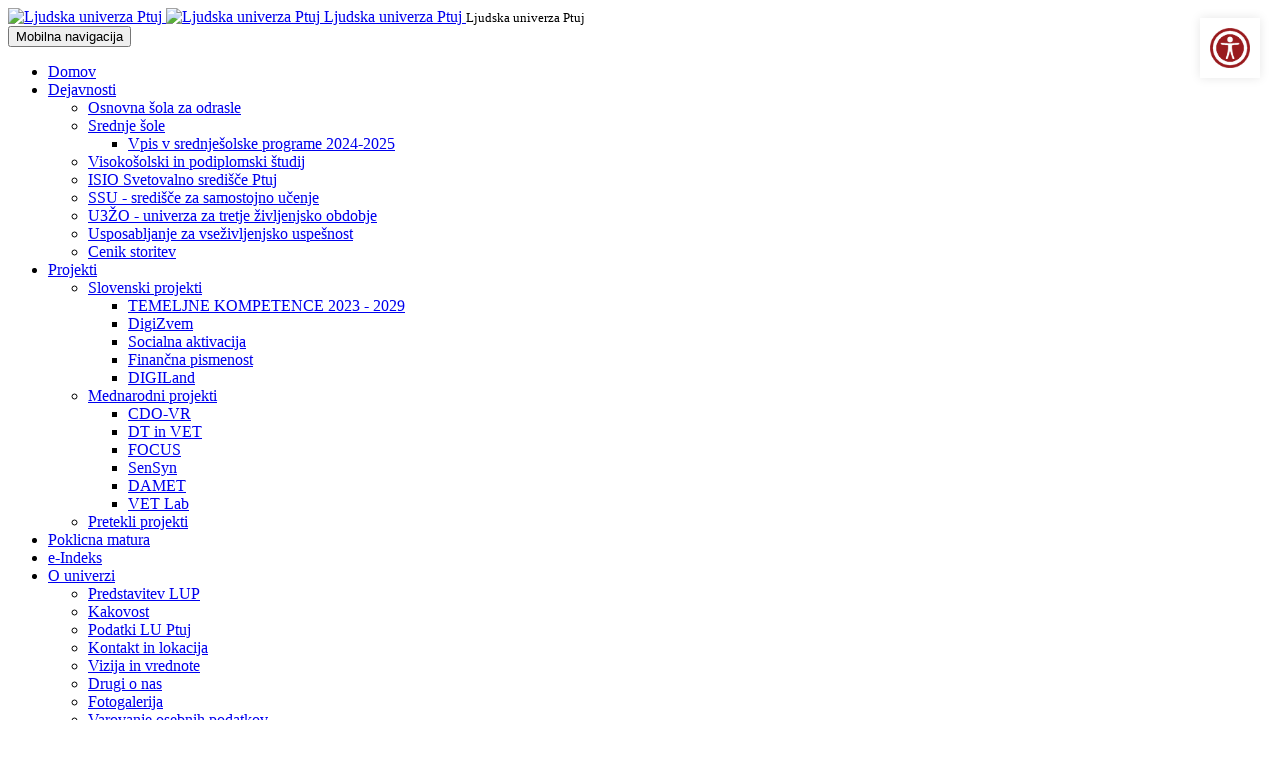

--- FILE ---
content_type: text/html; charset=utf-8
request_url: https://lu-ptuj.si/zanimam-se-za
body_size: 14250
content:

<!DOCTYPE html>
<html lang="sl-si" dir="ltr" class='com_rsform view-rsform itemid-482 j31 mm-hover'>
<head>
<!-- Google tag (gtag.js) -->
<script async src="https://www.googletagmanager.com/gtag/js?id=G-B8YWL0TNL7"></script>
<script>
  window.dataLayer = window.dataLayer || [];
  function gtag(){dataLayer.push(arguments);}
  gtag('js', new Date());

  gtag('config', 'G-B8YWL0TNL7');
</script>
	<base href="https://lu-ptuj.si/zanimam-se-za" />
	<meta http-equiv="content-type" content="text/html; charset=utf-8" />
	<meta name="keywords" content="izobraževanje, šola, univerza, srendja šola, fakulteta, visoka šola, višja šola, učenje" />
	<meta name="description" content="Ljudska univerza Ptuj" />
	<title>Zanimam se za...</title>
	<link href="/templates/lup/favicon.ico" rel="shortcut icon" type="image/vnd.microsoft.icon" />
	<link href="/templates/lup/local/css/themes/lup/bootstrap.css" rel="stylesheet" type="text/css" />
	<link href="/media/com_rsform/css/front.css?5e9bd5f61565042ee68cf1dd483fc6a2" rel="stylesheet" type="text/css" />
	<link href="/media/com_rsform/css/jquerycalendar/jquery.datetimepicker.css?5e9bd5f61565042ee68cf1dd483fc6a2" rel="stylesheet" type="text/css" />
	<link href="/media/com_rsform/css/frameworks/legacy/legacy.css?5e9bd5f61565042ee68cf1dd483fc6a2" rel="stylesheet" type="text/css" />
	<link href="/plugins/system/jce/css/content.css?badb4208be409b1335b815dde676300e" rel="stylesheet" type="text/css" />
	<link href="/plugins/system/jcemediabox/css/jcemediabox.min.css?0072da39200af2a5f0dbaf1a155242cd" rel="stylesheet" type="text/css" />
	<link href="/templates/system/css/system.css" rel="stylesheet" type="text/css" />
	<link href="/templates/lup/local/css/themes/lup/template.css" rel="stylesheet" type="text/css" />
	<link href="/templates/lup/local/css/themes/lup/megamenu.css" rel="stylesheet" type="text/css" />
	<link href="/templates/lup/fonts/font-awesome/css/font-awesome.min.css" rel="stylesheet" type="text/css" />
	<link href="/templates/lup/fonts/roboto/css/roboto.css" rel="stylesheet" type="text/css" />
	<link href="/media/plg_system_eprivacy/css/ribbon.css" rel="stylesheet" type="text/css" />
	<link href="https://www.lu-ptuj.si/media/com_acym/css/module.min.css?v=800" rel="stylesheet" type="text/css" />
	<style type="text/css">
.plg_system_eprivacy_module .plg_system_eprivacy_message {
border:1px solid #a9a900;
background-color:#ffffe1;
padding:5px;
}
.plg_system_eprivacy_module .plg_system_eprivacy_message button.plg_system_eprivacy_agreed {
color:#000;
background-color:#0f0;
}
.plg_system_eprivacy_module .plg_system_eprivacy_message button.plg_system_eprivacy_declined {
color:#fff;
background-color:#f00;
}
.plg_system_eprivacy_module div.plg_system_eprivacy_accepted,
.plg_system_eprivacy_module div.plg_system_eprivacy_declined {
overflow:hidden;
border: 1px solid #ccc;
color: #999;
vertical-align:middle;

padding:5px;
}
.plg_system_eprivacy_module div.plg_system_eprivacy_accepted button,

.plg_system_eprivacy_module div.plg_system_eprivacy_declined button {
float:right;
}.activebar-container {
    background-color: #ffffff;
    border: 1px solid #cdcdcd;
    color: #333;
    margin: 10px;
    padding: 20px;
    right: initial!important;
}
.activebar-container p {
margin:5px;
text-align:left;
}
.activebar-container button {
float:right;
clear:none;
margin:5px 10px;
padding:5px 10px;
}
.activebar-container ul.links,.activebar-container ul.links li {
display:block;
}
.activebar-container ul.links li {
margin:0 5px;
float:left;
clear:none;
}
.activebar-container button.decline {
    color: #fff;
    background-color: #991b1e;
    border: none;
    border-radius: 4px;
}
.activebar-container button.accept {
    color: #333;
    background-color: #aec73b;
    border: none;
    border-radius: 4px;
}
#plg_system_eprivacy { width:0px;height:0px;clear:none; BEHAVIOR: url(#default#userdata); }

	</style>
	<script type="application/json" class="joomla-script-options new">{"csrf.token":"b5d0a032213b8ec866a1658d164665d9","system.paths":{"root":"","base":""},"system.keepalive":{"interval":3600000,"uri":"\/component\/ajax\/?format=json"},"joomla.jtext":{"PLG_SYS_EPRIVACY_MESSAGE":"Spletna stran za delovanje uporablja pi\u0161kotke. S pomo\u010djo pi\u0161kotkov \u017eelimo izbolj\u0161ati ponudbo na spletnih straneh in s tem uporabni\u0161ko izlu\u0161njo. Prosimo sprejmite pi\u0161kotke.","PLG_SYS_EPRIVACY_POLICYTEXT":"Poglejte pravila","PLG_SYS_EPRIVACY_LAWLINK_TEXT":"View e-Privacy Directive Documents","PLG_SYS_EPRIVACY_AGREE":"Sprejmem","PLG_SYS_EPRIVACY_DECLINE":"Brez pi\u0161kotkov","PLG_SYS_EPRIVACY_CONFIRMUNACCEPT":"Performing this action will remove all cookies set by this website.  Third party cookies will no longer communicate to their parent sites, but cannot be removed by this website and must be removed by other means.\n\nAre you sure you want to disable and remove cookies?"}}</script>
	<script src="/media/com_rsform/js/script.js?5e9bd5f61565042ee68cf1dd483fc6a2" type="text/javascript"></script>
	<script src="/media/system/js/core.js?5e9bd5f61565042ee68cf1dd483fc6a2" type="text/javascript"></script>
	<!--[if lt IE 9]><script src="/media/system/js/polyfill.event.js?5e9bd5f61565042ee68cf1dd483fc6a2" type="text/javascript"></script><![endif]-->
	<script src="/media/system/js/keepalive.js?5e9bd5f61565042ee68cf1dd483fc6a2" type="text/javascript"></script>
	<script src="/media/jui/js/jquery.min.js?5e9bd5f61565042ee68cf1dd483fc6a2" type="text/javascript"></script>
	<script src="/media/jui/js/jquery-noconflict.js?5e9bd5f61565042ee68cf1dd483fc6a2" type="text/javascript"></script>
	<script src="/media/jui/js/jquery-migrate.min.js?5e9bd5f61565042ee68cf1dd483fc6a2" type="text/javascript"></script>
	<script src="/media/com_rsform/js/jquerycalendar/jquery.datetimepicker.js?5e9bd5f61565042ee68cf1dd483fc6a2" type="text/javascript"></script>
	<script src="/media/com_rsform/js/jquerycalendar/moment.js?5e9bd5f61565042ee68cf1dd483fc6a2" type="text/javascript"></script>
	<script src="/media/com_rsform/js/jquerycalendar/script.js?5e9bd5f61565042ee68cf1dd483fc6a2" type="text/javascript"></script>
	<script src="/plugins/system/jcemediabox/js/jcemediabox.min.js?d67233ea942db0e502a9d3ca48545fb9" type="text/javascript"></script>
	<script src="/plugins/system/t3/base-bs3/bootstrap/js/bootstrap.js" type="text/javascript"></script>
	<script src="/plugins/system/t3/base-bs3/js/jquery.tap.min.js" type="text/javascript"></script>
	<script src="/plugins/system/t3/base-bs3/js/script.js" type="text/javascript"></script>
	<script src="/plugins/system/t3/base-bs3/js/menu.js" type="text/javascript"></script>
	<script src="/templates/lup/js/script.js" type="text/javascript"></script>
	<script src="/plugins/system/t3/base-bs3/js/nav-collapse.js" type="text/javascript"></script>
	<script src="/media/system/js/mootools-core.js?5e9bd5f61565042ee68cf1dd483fc6a2" type="text/javascript"></script>
	<script src="/media/system/js/mootools-more.js?5e9bd5f61565042ee68cf1dd483fc6a2" type="text/javascript"></script>
	<script src="/media/plg_system_eprivacy/js/mthash.js" type="text/javascript"></script>
	<script src="/media/plg_system_eprivacy/js/eprivacy.js" type="text/javascript"></script>
	<script src="https://www.lu-ptuj.si/media/com_acym/js/module.min.js?v=800" type="text/javascript" defer="defer"></script>
	<script type="text/javascript">
RSFormPro.scrollToError = true;
RSFormPro.jQueryCalendar.settings.MONTHS_SHORT 	 = ["Jan","Feb","Mar","Apr","May","Jun","Jul","Aug","Sep","Oct","Nov","Dec"];
RSFormPro.jQueryCalendar.settings.MONTHS_LONG 	 = ["January","February","March","April","May","June","July","August","September","October","November","December"];
RSFormPro.jQueryCalendar.settings.WEEKDAYS_SHORT  = ["Su","Mo","Tu","We","Th","Fr","Sa"];
RSFormPro.jQueryCalendar.settings.WEEKDAYS_MEDIUM = ["Sun","Mon","Tue","Wed","Thu","Fri","Sat"];
RSFormPro.jQueryCalendar.settings.WEEKDAYS_LONG 	 = ["Sunday","Monday","Tuesday","Wednesday","Thursday","Friday","Saturday"];
RSFormPro.jQueryCalendar.settings.START_WEEKDAY 	 = 0;
jQuery(document).ready(function(){ RSFormPro.jQueryCalendar.renderCalendars(); });
RSFormPro.jQueryCalendar.setCalendar(1, '1_0', {"inline":false, "format":"DD.MM.YYYY", "value":"", "timepicker":false, "theme":"default", extra: {"step": "30"}});
RSFormPro.callbacks.addCallback(1, 'changePage', [RSFormPro.jQueryCalendar.hideAllPopupCalendars, 1]);RSFormProUtils.addEvent(window, 'load', function(){
	RSFormPro.setHTML5Validation('1', false, {"parent":"","field":"rsform-error"}, 0);  
});jQuery(document).ready(function(){WfMediabox.init({"base":"\/","theme":"standard","width":"","height":"","lightbox":0,"shadowbox":0,"icons":1,"overlay":1,"overlay_opacity":0.8,"overlay_color":"#000000","transition_speed":500,"close":2,"scrolling":"fixed","labels":{"close":"Close","next":"Next","previous":"Previous","cancel":"Cancel","numbers":"{{numbers}}","numbers_count":"{{current}} of {{total}}","download":"Download"}});});
window.plg_system_eprivacy_options = {"displaytype":"ribbon","autoopen":true,"accepted":false,"policyurl":"\/uporaba-piskotkov","lawlink":"","version":"3.10.11","root":"https:\/\/www.lu-ptuj.si\/"};

        if(typeof acymModule === 'undefined'){
            var acymModule = [];
			acymModule['emailRegex'] = /^[a-z0-9!#$%&\'*+\/=?^_`{|}~-]+(?:\.[a-z0-9!#$%&\'*+\/=?^_`{|}~-]+)*\@([a-z0-9-]+\.)+[a-z0-9]{2,20}$/i;
			acymModule['NAMECAPTION'] = 'Ime';
			acymModule['NAME_MISSING'] = 'Vnesite vaše ime';
			acymModule['EMAILCAPTION'] = 'Elektronska pošta';
			acymModule['VALID_EMAIL'] = 'Vnesite pravilen e-mail';
			acymModule['VALID_EMAIL_CONFIRMATION'] = 'Polje za e-pošto in polje za potrditev e-pošte morata biti enaki';
			acymModule['CAPTCHA_MISSING'] = 'Napaka pri vnosu varnostne kode. Poskusite znova';
			acymModule['NO_LIST_SELECTED'] = 'Izberite seznam na katerega se želite naročiti';
			acymModule['NO_LIST_SELECTED_UNSUB'] = 'Izberite sezname, s katerih se želite odjaviti';
            acymModule['ACCEPT_TERMS'] = 'Preverite pogoje in politiko zasebnosti';
        }
		window.addEventListener("DOMContentLoaded", (event) => {
acymModule["excludeValuesformAcym56021"] = [];
acymModule["excludeValuesformAcym56021"]["2"] = "Elektronska pošta";  });jQuery(function($){ initTooltips(); $("body").on("subform-row-add", initTooltips); function initTooltips (event, container) { container = container || document;$(container).find(".hasTooltip").tooltip({"html": true,"container": "body"});} });
					var Tawk_API=Tawk_API||{}, Tawk_LoadStart=new Date();
					(function(){
					var s1=document.createElement("script"),s0=document.getElementsByTagName("script")[0];
					s1.async=true;
					s1.src="https://embed.tawk.to/616d27ca86aee40a57371415/1fi966rlk";
					s1.charset="UTF-8";
					s1.setAttribute("crossorigin","*");
					s0.parentNode.insertBefore(s1,s0);
					})();
				
	</script>
	<style>
#dodatno {height: 150px!important;}

.formFieldset .formBody label {
    display: inline;
    margin: 0 0 0 15px;
    font-weight: normal;
}
fieldset.formFieldset legend {
    padding: 0 2px;
    font-size: 36px;
    font-family: "Roboto condensed", Roboto, Arial, sans-serif;
    font-weight: 300;
    line-height: 1.1;
    color: #991b1e;
    border-bottom: none;
}
</style>

	
<!-- META FOR IOS & HANDHELD -->
	<meta name="viewport" content="width=device-width, initial-scale=1.0, maximum-scale=1.0, user-scalable=no"/>
	<style type="text/stylesheet">
		@-webkit-viewport   { width: device-width; }
		@-moz-viewport      { width: device-width; }
		@-ms-viewport       { width: device-width; }
		@-o-viewport        { width: device-width; }
		@viewport           { width: device-width; }
	</style>
	<script type="text/javascript">
		//<![CDATA[
		if (navigator.userAgent.match(/IEMobile\/10\.0/)) {
			var msViewportStyle = document.createElement("style");
			msViewportStyle.appendChild(
				document.createTextNode("@-ms-viewport{width:auto!important}")
			);
			document.getElementsByTagName("head")[0].appendChild(msViewportStyle);
		}
		//]]>
	</script>
<meta name="HandheldFriendly" content="true"/>
<meta name="apple-mobile-web-app-capable" content="YES"/>
<!-- //META FOR IOS & HANDHELD -->




<link rel="stylesheet" type="text/css" href="/accesibility/css/accesibility.css">



<!-- Le HTML5 shim and media query for IE8 support -->
<!--[if lt IE 9]>
<script src="//cdnjs.cloudflare.com/ajax/libs/html5shiv/3.7.3/html5shiv.min.js"></script>
<script type="text/javascript" src="/plugins/system/t3/base-bs3/js/respond.min.js"></script>
<![endif]-->

<!-- You can add Google Analytics here or use T3 Injection feature -->


<style>
.ikonaS{
	height:20px;
}
 
</style>

<a id="pojo-a11y-skip-content" class="pojo-skip-link pojo-skip-content" tabindex="1" accesskey="s" href="#content">Na vsebino</a>
	   <nav id="pojo-a11y-toolbar" class="pojo-a11y-toolbar-right" role="navigation">
	   <div class="pojo-a11y-toolbar-toggle"> 
	   <a class="pojo-a11y-toolbar-link pojo-a11y-toolbar-toggle-link" href="javascript:void(0);" title="Dostopnost spletišč"> 
		   <span class="pojo-sr-only sr-only">Dostopnost spletišč</span>
		  
		  <img src="/accesibility/images/acc-icon-full-tran.png" width="40" height="40" alt="Dostopnost spletišč pomožni meni" title="Dostopnost spletišč pomožni meni">

	   </a></div><div class="pojo-a11y-toolbar-overlay"><div class="pojo-a11y-toolbar-inner"><p class="pojo-a11y-toolbar-title">Dostopnost spletišč</p><ul class="pojo-a11y-toolbar-items pojo-a11y-tools">
	   	<li class="pojo-a11y-toolbar-item"> 
	   		<a href="#" class="pojo-a11y-toolbar-link pojo-a11y-btn-resize-font pojo-a11y-btn-resize-plus" data-action="resize-plus" data-action-group="resize" tabindex="-1"> 
		   		<span class="pojo-a11y-toolbar-icon">
			   		<svg class="ikonaS" version="1.1" xmlns="http://www.w3.org/2000/svg" width="1em" viewBox="0 0 448 448">
			   			<title>Povečaj velikost pisave</title>
			   			<path fill="currentColor" d="M256 200v16c0 4.25-3.75 8-8 8h-56v56c0 4.25-3.75 8-8 8h-16c-4.25 0-8-3.75-8-8v-56h-56c-4.25 0-8-3.75-8-8v-16c0-4.25 3.75-8 8-8h56v-56c0-4.25 3.75-8 8-8h16c4.25 0 8 3.75 8 8v56h56c4.25 0 8 3.75 8 8zM288 208c0-61.75-50.25-112-112-112s-112 50.25-112 112 50.25 112 112 112 112-50.25 112-112zM416 416c0 17.75-14.25 32-32 32-8.5 0-16.75-3.5-22.5-9.5l-85.75-85.5c-29.25 20.25-64.25 31-99.75 31-97.25 0-176-78.75-176-176s78.75-176 176-176 176 78.75 176 176c0 35.5-10.75 70.5-31 99.75l85.75 85.75c5.75 5.75 9.25 14 9.25 22.5z" "="">
			   				
			   			</path>
			   		</svg>
		   		</span>
		  		<span class="pojo-a11y-toolbar-text">Povečaj velikost pisave</span> 
	   		</a>
		</li>
		<li class="pojo-a11y-toolbar-item">
			<a href="#" class="pojo-a11y-toolbar-link pojo-a11y-btn-resize-font pojo-a11y-btn-resize-minus" data-action="resize-minus" data-action-group="resize" tabindex="-1">
				<span class="pojo-a11y-toolbar-icon"><svg  class="ikonaS" version="1.1" xmlns="http://www.w3.org/2000/svg" width="1em" viewBox="0 0 448 448">
					<title>Pomanjšaj velikost pisave</title>
					<path fill="currentColor" d="M256 200v16c0 4.25-3.75 8-8 8h-144c-4.25 0-8-3.75-8-8v-16c0-4.25 3.75-8 8-8h144c4.25 0 8 3.75 8 8zM288 208c0-61.75-50.25-112-112-112s-112 50.25-112 112 50.25 112 112 112 112-50.25 112-112zM416 416c0 17.75-14.25 32-32 32-8.5 0-16.75-3.5-22.5-9.5l-85.75-85.5c-29.25 20.25-64.25 31-99.75 31-97.25 0-176-78.75-176-176s78.75-176 176-176 176 78.75 176 176c0 35.5-10.75 70.5-31 99.75l85.75 85.75c5.75 5.75 9.25 14 9.25 22.5z"></path></svg></span>
				<span class="pojo-a11y-toolbar-text">Pomanjšaj velikost pisave</span> 
			</a>
		</li>
		<li class="pojo-a11y-toolbar-item"> 
			<a href="#" class="pojo-a11y-toolbar-link pojo-a11y-btn-background-group pojo-a11y-btn-crno-belo" data-action="crno-belo" data-action-group="schema" tabindex="-1"> 
				<span class="pojo-a11y-toolbar-icon"><svg  class="ikonaS" version="1.1" xmlns="http://www.w3.org/2000/svg" width="1em" viewBox="0 0 448 448">
					<title>Črno/belo</title>
					<path fill="currentColor" d="M192 360v-272c-75 0-136 61-136 136s61 136 136 136zM384 224c0 106-86 192-192 192s-192-86-192-192 86-192 192-192 192 86 192 192z" "=""></path></svg></span>
				<span class="pojo-a11y-toolbar-text">Črno/belo</span> 
			</a>
		</li>
		<li class="pojo-a11y-toolbar-item"> 
			<a href="#" class="pojo-a11y-toolbar-link pojo-a11y-btn-background-group pojo-a11y-btn-light-background" data-action="light-background" data-action-group="schema" tabindex="-1"> 
				<span class="pojo-a11y-toolbar-icon"><svg  class="ikonaS" version="1.1" xmlns="http://www.w3.org/2000/svg" width="1em" viewBox="0 0 448 448">
					<title>Belo/Črno</title>
					<path fill="currentColor" d="M192 360v-272c-75 0-136 61-136 136s61 136 136 136zM384 224c0 106-86 192-192 192s-192-86-192-192 86-192 192-192 192 86 192 192z" "=""></path></svg></span>
				<span class="pojo-a11y-toolbar-text">Belo/črno</span> 
			</a>
		</li>
			<li class="pojo-a11y-toolbar-item"> 
			<a href="#" class="pojo-a11y-toolbar-link pojo-a11y-btn-background-group pojo-a11y-btn-zeleno-crno" data-action="zeleno-crno" data-action-group="schema" tabindex="-1"> 
				<span class="pojo-a11y-toolbar-icon"><svg  class="ikonaS" version="1.1" xmlns="http://www.w3.org/2000/svg" width="1em" viewBox="0 0 448 448">
					<title>Zeleno/črno</title>
					<path fill="currentColor" d="M192 360v-272c-75 0-136 61-136 136s61 136 136 136zM384 224c0 106-86 192-192 192s-192-86-192-192 86-192 192-192 192 86 192 192z" "=""></path></svg></span>
				<span class="pojo-a11y-toolbar-text">Zeleno/črno</span> 
			</a>
		</li>
		<li class="pojo-a11y-toolbar-item"> 
			<a href="#" class="pojo-a11y-toolbar-link pojo-a11y-btn-background-group pojo-a11y-btn-crno-bez" data-action="crno-bez" data-action-group="schema" tabindex="-1"> 
				<span class="pojo-a11y-toolbar-icon"><svg  class="ikonaS" version="1.1" xmlns="http://www.w3.org/2000/svg" width="1em" viewBox="0 0 448 448">
					<title>Črno/bež</title>
					<path fill="currentColor" d="M192 360v-272c-75 0-136 61-136 136s61 136 136 136zM384 224c0 106-86 192-192 192s-192-86-192-192 86-192 192-192 192 86 192 192z" "=""></path></svg></span>
				<span class="pojo-a11y-toolbar-text">Črno/bež</span> 
			</a>
		</li>
		<li class="pojo-a11y-toolbar-item"> 
			<a href="#" class="pojo-a11y-toolbar-link pojo-a11y-btn-background-group pojo-a11y-btn-high-contrast" data-action="high-contrast" data-action-group="schema" tabindex="-1">
				<span class="pojo-a11y-toolbar-icon"><svg  class="ikonaS" version="1.1" xmlns="http://www.w3.org/2000/svg" width="1em" viewBox="0 0 448 448">
					<title>Visok kontrast</title>
					<path fill="currentColor" d="M192 360v-272c-75 0-136 61-136 136s61 136 136 136zM384 224c0 106-86 192-192 192s-192-86-192-192 86-192 192-192 192 86 192 192z" "=""></path></svg></span>
				<span class="pojo-a11y-toolbar-text">Visok kontrast</span> 
			</a>
		</li>
		<li class="pojo-a11y-toolbar-item"> 
			<a href="#" class="pojo-a11y-toolbar-link pojo-a11y-btn-background-group pojo-a11y-btn-negative-contrast" data-action="negative-contrast" data-action-group="schema" tabindex="-1"> 
				<span class="pojo-a11y-toolbar-icon"><svg  class="ikonaS" version="1.1" xmlns="http://www.w3.org/2000/svg" width="1em" viewBox="0 0 448 448">
					<title>Negativen kontrast</title>
					<path fill="currentColor" d="M192 360v-272c-75 0-136 61-136 136s61 136 136 136zM384 224c0 106-86 192-192 192s-192-86-192-192 86-192 192-192 192 86 192 192z" "=""></path></svg></span>
				<span class="pojo-a11y-toolbar-text">Negativen kontrast</span> 
			</a>
		</li>			
		<li class="pojo-a11y-toolbar-item"> 
			<a href="#" class="pojo-a11y-toolbar-link pojo-a11y-btn-links-underline" data-action="links-underline" data-action-group="toggle" tabindex="-1">
				<span class="pojo-a11y-toolbar-icon"><svg  class="ikonaS" version="1.1" xmlns="http://www.w3.org/2000/svg" width="1em" viewBox="0 0 448 448">
					<title>Negativen kontrast</title>
					<path fill="currentColor" d="M364 304c0-6.5-2.5-12.5-7-17l-52-52c-4.5-4.5-10.75-7-17-7-7.25 0-13 2.75-18 8 8.25 8.25 18 15.25 18 28 0 13.25-10.75 24-24 24-12.75 0-19.75-9.75-28-18-5.25 5-8.25 10.75-8.25 18.25 0 6.25 2.5 12.5 7 17l51.5 51.75c4.5 4.5 10.75 6.75 17 6.75s12.5-2.25 17-6.5l36.75-36.5c4.5-4.5 7-10.5 7-16.75zM188.25 127.75c0-6.25-2.5-12.5-7-17l-51.5-51.75c-4.5-4.5-10.75-7-17-7s-12.5 2.5-17 6.75l-36.75 36.5c-4.5 4.5-7 10.5-7 16.75 0 6.5 2.5 12.5 7 17l52 52c4.5 4.5 10.75 6.75 17 6.75 7.25 0 13-2.5 18-7.75-8.25-8.25-18-15.25-18-28 0-13.25 10.75-24 24-24 12.75 0 19.75 9.75 28 18 5.25-5 8.25-10.75 8.25-18.25zM412 304c0 19-7.75 37.5-21.25 50.75l-36.75 36.5c-13.5 13.5-31.75 20.75-50.75 20.75-19.25 0-37.5-7.5-51-21.25l-51.5-51.75c-13.5-13.5-20.75-31.75-20.75-50.75 0-19.75 8-38.5 22-52.25l-22-22c-13.75 14-32.25 22-52 22-19 0-37.5-7.5-51-21l-52-52c-13.75-13.75-21-31.75-21-51 0-19 7.75-37.5 21.25-50.75l36.75-36.5c13.5-13.5 31.75-20.75 50.75-20.75 19.25 0 37.5 7.5 51 21.25l51.5 51.75c13.5 13.5 20.75 31.75 20.75 50.75 0 19.75-8 38.5-22 52.25l22 22c13.75-14 32.25-22 52-22 19 0 37.5 7.5 51 21l52 52c13.75 13.75 21 31.75 21 51z"></path></svg></span>
				<span class="pojo-a11y-toolbar-text">Podčrtane povezave</span> 
			</a>
		</li>
		<li class="pojo-a11y-toolbar-item"> 
			<a href="#" class="pojo-a11y-toolbar-link pojo-a11y-btn-readable-font" data-action="readable-font" data-action-group="toggle" tabindex="-1"> 
				<span class="pojo-a11y-toolbar-icon"><svg  class="ikonaS" version="1.1" xmlns="http://www.w3.org/2000/svg" width="1em" viewBox="0 0 448 448">
					<title>Bralna pisava</title>
					<path fill="currentColor" d="M181.25 139.75l-42.5 112.5c24.75 0.25 49.5 1 74.25 1 4.75 0 9.5-0.25 14.25-0.5-13-38-28.25-76.75-46-113zM0 416l0.5-19.75c23.5-7.25 49-2.25 59.5-29.25l59.25-154 70-181h32c1 1.75 2 3.5 2.75 5.25l51.25 120c18.75 44.25 36 89 55 133 11.25 26 20 52.75 32.5 78.25 1.75 4 5.25 11.5 8.75 14.25 8.25 6.5 31.25 8 43 12.5 0.75 4.75 1.5 9.5 1.5 14.25 0 2.25-0.25 4.25-0.25 6.5-31.75 0-63.5-4-95.25-4-32.75 0-65.5 2.75-98.25 3.75 0-6.5 0.25-13 1-19.5l32.75-7c6.75-1.5 20-3.25 20-12.5 0-9-32.25-83.25-36.25-93.5l-112.5-0.5c-6.5 14.5-31.75 80-31.75 89.5 0 19.25 36.75 20 51 22 0.25 4.75 0.25 9.5 0.25 14.5 0 2.25-0.25 4.5-0.5 6.75-29 0-58.25-5-87.25-5-3.5 0-8.5 1.5-12 2-15.75 2.75-31.25 3.5-47 3.5z"></path></svg></span>
				<span class="pojo-a11y-toolbar-text">Bralna pisava</span> 
			</a>
		</li>
		<li class="pojo-a11y-toolbar-item"> 
			<a href="#" class="pojo-a11y-toolbar-link pojo-a11y-btn-reset" data-action="reset" tabindex="-1"> 
				<span class="pojo-a11y-toolbar-icon"><svg  class="ikonaS" version="1.1" xmlns="http://www.w3.org/2000/svg" width="1em" viewBox="0 0 448 448">
					<title>Ponastavi</title>
					<path fill="currentColor" d="M384 224c0 105.75-86.25 192-192 192-57.25 0-111.25-25.25-147.75-69.25-2.5-3.25-2.25-8 0.5-10.75l34.25-34.5c1.75-1.5 4-2.25 6.25-2.25 2.25 0.25 4.5 1.25 5.75 3 24.5 31.75 61.25 49.75 101 49.75 70.5 0 128-57.5 128-128s-57.5-128-128-128c-32.75 0-63.75 12.5-87 34.25l34.25 34.5c4.75 4.5 6 11.5 3.5 17.25-2.5 6-8.25 10-14.75 10h-112c-8.75 0-16-7.25-16-16v-112c0-6.5 4-12.25 10-14.75 5.75-2.5 12.75-1.25 17.25 3.5l32.5 32.25c35.25-33.25 83-53 132.25-53 105.75 0 192 86.25 192 192z"></path></svg></span> 
				<span class="pojo-a11y-toolbar-text">Ponastavi</span> 
			</a>			
		</li>
	</ul>
	<p style="padding-left: 15px; font-size: 85%;">Izjavo o dostopnosti si lahko preberete <a href="/izjava-o-dostopnosti-spletisc" title="Izjava o dostopnosti spletnega mesta LU Ptuj">tukaj</a>.</p>
	</div></div></nav>
	
	   
	<script type="text/javascript" id="pojo-a11y-js-extra">
		var PojoA11yOptions = {"focusable":"1","remove_link_target":"1","add_role_links":"1","enable_save":"1","save_expiration":"1"};
	</script>


	<script type="text/javascript" src="/accesibility/js/app.dev.js"></script>
	<script type="text/javascript" src="/accesibility/js/skip-link-focus-fix.js"></script>
	<a id="top" role="link" aria-label="Na vrh strani"></a>
</head>

<body>

<div class="t3-wrapper"> <!-- Need this wrapper for off-canvas menu. Remove if you don't use of-canvas -->

  


  
  
<!-- MAIN NAVIGATION -->
<nav id="t3-mainnav" class="wrap navbar navbar-default t3-mainnav" data-spy="affix" data-offset-top="70">
	<div class="container">

		<!-- LOGO -->
		<div class="logoMain  logo">
			<div class="logo-image logo-control">
				<a href="https://www.lu-ptuj.si/" title="Ljudska univerza Ptuj">
											<img class="logo-img" src="/images/cp/lup-logo-hisa.png" alt="Ljudska univerza Ptuj" />
																<img class="logo-img-sm" src="/images/cp/lup-logo-hisa.png" alt="Ljudska univerza Ptuj" />
										<span>Ljudska univerza Ptuj</span>
				</a>
				<small class="site-slogan">Ljudska univerza Ptuj</small>
			</div>
		</div>
		<!-- //LOGO -->

		<!-- Brand and toggle get grouped for better mobile display -->
		<div class="navbar-header">
		
											<button name="Mobilna navigacija - izberite" value="Mobilna navigacija - izberite" type="button" class="navbar-toggle" data-toggle="collapse" data-target=".t3-navbar-collapse">
					<i class="fa fa-bars"></i><span class="lup-hidden">Mobilna navigacija</span>
				</button>
			
			
		</div>

					<div class="t3-navbar-collapse navbar-collapse collapse"></div>
		
		<div class="t3-navbar navbar-collapse collapse">
			<div  class="t3-megamenu"  data-responsive="true">
<ul itemscope itemtype="http://www.schema.org/SiteNavigationElement" class="nav navbar-nav level0">
<li itemprop='name'  data-id="207" data-level="1">
<a itemprop='url' class=""  href="/"   data-target="#">Domov </a>

</li>
<li itemprop='name' class="dropdown mega" data-id="305" data-level="1">
<a itemprop='url' class=" dropdown-toggle"  href="#"   data-target="#" data-toggle="dropdown">Dejavnosti<em class="caret"></em></a>

<div class="nav-child dropdown-menu mega-dropdown-menu"  style="width: 550px"  data-width="550"><div class="mega-dropdown-inner">
<div class="row">
<div class="col-xs-5 mega-col-nav" data-width="5"><div class="mega-inner">
<ul itemscope itemtype="http://www.schema.org/SiteNavigationElement" class="mega-nav level1">
<li itemprop='name'  data-id="343" data-level="2">
<a itemprop='url' class=""  href="/dejavnosti-lu-ptuj/osnovna-sola-za-odrasle"   data-target="#">Osnovna šola za odrasle </a>

</li>
<li itemprop='name' class="dropdown-submenu mega" data-id="197" data-level="2">
<a itemprop='url' class=""  href="/dejavnosti-lu-ptuj/srednje-sole"   data-target="#">Srednje šole </a>

<div class="nav-child dropdown-menu mega-dropdown-menu"  ><div class="mega-dropdown-inner">
<div class="row">
<div class="col-xs-12 mega-col-nav" data-width="12"><div class="mega-inner">
<ul itemscope itemtype="http://www.schema.org/SiteNavigationElement" class="mega-nav level2">
<li itemprop='name'  data-id="663" data-level="3">
<a itemprop='url' class=""  href="/images/RAZPIS_ZA_VPIS_V_SREDNJEŠOLSKE_PROGRAME_2024-2025.pdf"   data-target="#">Vpis v srednješolske programe 2024-2025</a>

</li>
</ul>
</div></div>
</div>
</div></div>
</li>
<li itemprop='name'  data-id="316" data-level="2">
<a itemprop='url' class=""  href="/dejavnosti-lu-ptuj/visokosolsko-izobrazevanje"   data-target="#">Visokošolski in podiplomski študij </a>

</li>
</ul>
</div></div>
<div class="col-xs-7 mega-col-nav" data-width="7"><div class="mega-inner">
<ul itemscope itemtype="http://www.schema.org/SiteNavigationElement" class="mega-nav level1">
<li itemprop='name'  data-id="62" data-level="2">
<a itemprop='url' class=""  href="/dejavnosti-lu-ptuj/isio-informiranje-in-svetovanje-v-izobrazevanju-odraslih"   data-target="#">ISIO Svetovalno središče Ptuj </a>

</li>
<li itemprop='name'  data-id="66" data-level="2">
<a itemprop='url' class=""  href="/dejavnosti-lu-ptuj/ssu-sredisce-za-samostojno-ucenje"   data-target="#">SSU - središče za samostojno učenje </a>

</li>
<li itemprop='name'  data-id="189" data-level="2">
<a itemprop='url' class=""  href="/dejavnosti-lu-ptuj/u3zo-univerza-za-tretje-zivljenjsko-obdobje"   data-target="#">U3ŽO - univerza za tretje življenjsko obdobje </a>

</li>
<li itemprop='name'  data-id="849" data-level="2">
<a itemprop='url' class=""  href="/dejavnosti-lu-ptuj/usposabljanje-za-vsezivljenjsko-uspesnost"   data-target="#">Usposabljanje za vseživljenjsko uspešnost </a>

</li>
<li itemprop='name'  data-id="865" data-level="2">
<a itemprop='url' class=""  href="/dejavnosti-lu-ptuj/ceniki"   data-target="#">Cenik storitev </a>

</li>
</ul>
</div></div>
</div>
</div></div>
</li>
<li itemprop='name' class="dropdown mega" data-id="306" data-level="1">
<a itemprop='url' class=" dropdown-toggle"  href="/projekti"   data-target="#" data-toggle="dropdown">Projekti <em class="caret"></em></a>

<div class="nav-child dropdown-menu mega-dropdown-menu"  style="width: 550px"  data-width="550"><div class="mega-dropdown-inner">
<div class="row">
<div class="col-xs-6 mega-col-nav" data-width="6"><div class="mega-inner">
<ul itemscope itemtype="http://www.schema.org/SiteNavigationElement" class="mega-nav level1">
<li itemprop='name' class="mega mega-group" data-id="385" data-level="2" data-group="1">
<a itemprop='url' class=" dropdown-header mega-group-title"  href="/projekti/slovenski-projekti"   data-target="#">Slovenski projekti </a>

<div class="nav-child mega-group-ct"  ><div class="mega-dropdown-inner">
<div class="row">
<div class="col-xs-12 mega-col-nav" data-width="12"><div class="mega-inner">
<ul itemscope itemtype="http://www.schema.org/SiteNavigationElement" class="mega-nav level2">
<li itemprop='name'  data-id="866" data-level="3">
<a itemprop='url' class=""  href="/projekti/slovenski-projekti/temeljne-kompetence-2023-2029"   data-target="#">TEMELJNE KOMPETENCE 2023 - 2029 </a>

</li>
<li itemprop='name'  data-id="876" data-level="3">
<a itemprop='url' class=""  href="/projekti/slovenski-projekti/digizvem"   data-target="#">DigiZvem </a>

</li>
<li itemprop='name'  data-id="888" data-level="3">
<a itemprop='url' class=""  href="/socialna-aktivacija-skozi-medicinske-inovacije-svilena-sinergija"   data-target="#">Socialna aktivacija</a>

</li>
<li itemprop='name'  data-id="890" data-level="3">
<a itemprop='url' class=""  href="/projekti/slovenski-projekti/financna-pismenost"   data-target="#">Finančna pismenost </a>

</li>
<li itemprop='name'  data-id="892" data-level="3">
<a itemprop='url' class=""  href="/projekti/slovenski-projekti/digiland"   data-target="#">DIGILand </a>

</li>
</ul>
</div></div>
</div>
</div></div>
</li>
</ul>
</div></div>
<div class="col-xs-6 mega-col-nav" data-width="6"><div class="mega-inner">
<ul itemscope itemtype="http://www.schema.org/SiteNavigationElement" class="mega-nav level1">
<li itemprop='name' class="mega mega-group" data-id="384" data-level="2" data-group="1">
<a itemprop='url' class=" dropdown-header mega-group-title"  href="/projekti/mednarodni-projekti"   data-target="#">Mednarodni projekti </a>

<div class="nav-child mega-group-ct"  ><div class="mega-dropdown-inner">
<div class="row">
<div class="col-xs-12 mega-col-nav" data-width="12"><div class="mega-inner">
<ul itemscope itemtype="http://www.schema.org/SiteNavigationElement" class="mega-nav level2">
<li itemprop='name'  data-id="858" data-level="3">
<a itemprop='url' class=""  href="/projekti/mednarodni-projekti/cdo-vr"   data-target="#">CDO-VR </a>

</li>
<li itemprop='name'  data-id="859" data-level="3">
<a itemprop='url' class=""  href="/projekti/mednarodni-projekti/dt-in-vet"   data-target="#">DT in VET </a>

</li>
<li itemprop='name'  data-id="870" data-level="3">
<a itemprop='url' class=""  href="/projekti/mednarodni-projekti/focus"   data-target="#">FOCUS </a>

</li>
<li itemprop='name'  data-id="872" data-level="3">
<a itemprop='url' class=""  href="/projekti/mednarodni-projekti/sensyn"   data-target="#">SenSyn </a>

</li>
<li itemprop='name'  data-id="897" data-level="3">
<a itemprop='url' class=""  href="/projekti/mednarodni-projekti/damet"   data-target="#">DAMET </a>

</li>
<li itemprop='name'  data-id="900" data-level="3">
<a itemprop='url' class=""  href="/projekti/mednarodni-projekti/vet-lab"   data-target="#">VET Lab </a>

</li>
</ul>
</div></div>
</div>
</div></div>
</li>
<li itemprop='name'  data-id="159" data-level="2" data-hidesub="1">
<a itemprop='url' class=" pretekliProjekti"  href="/projekti/pretekli-projekti"   data-target="#">Pretekli projekti </a>

</li>
</ul>
</div></div>
</div>
</div></div>
</li>
<li itemprop='name'  data-id="386" data-level="1">
<a itemprop='url' class=""  href="/poklicna-matura"   data-target="#">Poklicna matura </a>

</li>
<li itemprop='name'  data-id="160" data-level="1">
<a itemprop='url' class=""  href="https://lup.eindeks.si/" target="_blank"   data-target="#">e-Indeks</a>

</li>
<li itemprop='name' class="dropdown mega" data-id="304" data-level="1">
<a itemprop='url' class=" dropdown-toggle"  href="/o-univerzi"   data-target="#" data-toggle="dropdown">O univerzi <em class="caret"></em></a>

<div class="nav-child dropdown-menu mega-dropdown-menu"  style="width: 450px"  data-width="450"><div class="mega-dropdown-inner">
<div class="row">
<div class="col-xs-6 mega-col-nav" data-width="6"><div class="mega-inner">
<ul itemscope itemtype="http://www.schema.org/SiteNavigationElement" class="mega-nav level1">
<li itemprop='name'  data-id="119" data-level="2">
<a itemprop='url' class=""  href="/o-univerzi/predstavitev-vizija-in-vrednote"   data-target="#">Predstavitev LUP </a>

</li>
<li itemprop='name'  data-id="383" data-level="2">
<a itemprop='url' class=""  href="/o-univerzi/kakovost"   data-target="#">Kakovost </a>

</li>
<li itemprop='name'  data-id="392" data-level="2">
<a itemprop='url' class=""  href="/o-univerzi/podatki-lu-ptuj"   data-target="#">Podatki LU Ptuj </a>

</li>
<li itemprop='name'  data-id="180" data-level="2">
<a itemprop='url' class=""  href="/o-univerzi/kontakt"   data-target="#">Kontakt in lokacija </a>

</li>
</ul>
</div></div>
<div class="col-xs-6 mega-col-nav" data-width="6"><div class="mega-inner">
<ul itemscope itemtype="http://www.schema.org/SiteNavigationElement" class="mega-nav level1">
<li itemprop='name'  data-id="90" data-level="2">
<a itemprop='url' class=""  href="/o-univerzi/vizija-in-vrednote"   data-target="#">Vizija in vrednote </a>

</li>
<li itemprop='name'  data-id="120" data-level="2">
<a itemprop='url' class=""  href="/o-univerzi/drugi-o-nas-120"   data-target="#">Drugi o nas </a>

</li>
<li itemprop='name'  data-id="67" data-level="2">
<a itemprop='url' class=""  href="/o-univerzi/fotogalerija"   data-target="#">Fotogalerija </a>

</li>
<li itemprop='name'  data-id="544" data-level="2">
<a itemprop='url' class=""  href="/o-univerzi/varovanje-osebnih-podatkov"   data-target="#">Varovanje osebnih podatkov </a>

</li>
<li itemprop='name'  data-id="848" data-level="2">
<a itemprop='url' class=""  href="/vas-interes-izobrazevanja"   data-target="#">Zanimam se za</a>

</li>
</ul>
</div></div>
</div>
</div></div>
</li>
<li itemprop='name'  data-id="437" data-level="1">
<a itemprop='url' class=""  href="/spajza-modrosti"   data-target="#">Špajza modrosti </a>

</li>
<li itemprop='name' class="dropdown mega" data-id="878" data-level="1">
<a itemprop='url' class=" dropdown-toggle"  href="/vecgeneracijski-center-sticisce"   data-target="#" data-toggle="dropdown">Večgeneracijski center stičišče <em class="caret"></em></a>

<div class="nav-child dropdown-menu mega-dropdown-menu"  ><div class="mega-dropdown-inner">
<div class="row">
<div class="col-xs-12 mega-col-nav" data-width="12"><div class="mega-inner">
<ul itemscope itemtype="http://www.schema.org/SiteNavigationElement" class="mega-nav level1">
<li itemprop='name'  data-id="879" data-level="2">
<a itemprop='url' class=""  href="/vecgeneracijski-center-sticisce/kdo-smo"   data-target="#">Kdo smo? </a>

</li>
<li itemprop='name'  data-id="882" data-level="2">
<a itemprop='url' class=""  href="/vecgeneracijski-center-sticisce/kaj-ponujamo"   data-target="#">Kaj ponujamo? </a>

</li>
<li itemprop='name'  data-id="883" data-level="2">
<a itemprop='url' class=""  href="/vecgeneracijski-center-sticisce/kje-nas-najdete"   data-target="#">Kje nas najdete? </a>

</li>
<li itemprop='name'  data-id="884" data-level="2">
<a itemprop='url' class=""  href="/vecgeneracijski-center-sticisce/kako-se-prijavite"   data-target="#">Kako se prijavite? </a>

</li>
<li itemprop='name'  data-id="885" data-level="2">
<a itemprop='url' class=""  href="/vecgeneracijski-center-sticisce/koledar-dogodkov-in-aktivnosti"   data-target="#">Koledar dogodkov in aktivnosti </a>

</li>
</ul>
</div></div>
</div>
</div></div>
</li>
</ul>
</div>

		</div>

		<div class="searchMain">
					</div>

	</div>
</nav>

<!-- //MAIN NAVIGATION -->


  


  


  
<a name="content" title="Vsebina strani LU Ptuj"></a>
<div id="t3-mainbody" class="container t3-mainbody">
	<div class="row">

		<!-- MAIN CONTENT -->
		<div id="t3-content" class="t3-content col-xs-12 col-sm-8  col-md-9">

			<!-- //SUB CONTENT -->
			
			            <!-- //SUB CONTENT -->

						<div id="system-message-container">
	</div>

							<h1></h1>
<form method="post"  id="userForm" action="https://lu-ptuj.si/zanimam-se-za"><fieldset class="formFieldset">
		<legend>Zanimam se za...</legend>
		
		<!-- Do not remove this ID, it is used to identify the page so that the pagination script can work correctly -->
	<ol class="formContainer" id="rsform_1_page_0">
		<li class="rsform-block rsform-block-header">
			<div class="formCaption"></div>
			<div class="formBody"><p>Zaupajte nam vaše interese in pomagali vam bomo izbrati ustrezen program.</p>
<p><strong>(*)</strong><span style="color: #ff0000;"> Zahtevano</span></p><span class="formClr"></span></div>
			<div class="formDescription"></div>
		</li>
		<li class="rsform-block rsform-block-ime-priimek">
			<div class="formCaption">Ime in priimek<strong class="formRequired">(*)</strong></div>
			<div class="formBody"><input type="text" value="" size="55" maxlength="150" name="form[ime_priimek]" id="ime_priimek" class="rsform-input-box" aria-required="true" /><span class="formClr"><span id="component1" class="formNoError">Prosimo vpišite vaše polno ime. </span></span></div>
			<div class="formDescription"></div>
		</li>
		<li class="rsform-block rsform-block-naslov">
			<div class="formCaption">Naslov<strong class="formRequired">(*)</strong></div>
			<div class="formBody"><input type="text" value="" size="55" maxlength="150" name="form[naslov]" id="naslov" class="rsform-input-box" aria-required="true" /><span class="formClr"><span id="component30" class="formNoError">Prosimo vpišite vaš naslov.</span></span></div>
			<div class="formDescription"></div>
		</li>
		<li class="rsform-block rsform-block-posta-mesto">
			<div class="formCaption">Poštna številka in kraj<strong class="formRequired">(*)</strong></div>
			<div class="formBody"><input type="text" value="" size="55" maxlength="150" name="form[posta_mesto]" id="posta_mesto" class="rsform-input-box" aria-required="true" /><span class="formClr"><span id="component34" class="formNoError">Prosimo vpišite vaš naslov.</span></span></div>
			<div class="formDescription"></div>
		</li>
		<li class="rsform-block rsform-block-datum-rojstva">
			<div class="formCaption">Datum rojstva<strong class="formRequired">(*)</strong></div>
			<div class="formBody"><input id="txtjQcal1_0" name="form[datum_rojstva]" type="text" value="" class="rsform-calendar-box" aria-required="true" /><input id="btnjQ1_0" type="button" value="..."  class="btnCal rsform-calendar-button" onclick="RSFormPro.jQueryCalendar.showCalendar('1_0');"/><div id="caljQ1_0Container" style="clear:both;display:none;position:absolute;z-index:9995"></div><input id="hiddenjQcal1_0" type="hidden" name="hidden[1_datum_rojstva]" value="" /><span class="formClr"><span id="component32" class="formNoError">Vnesite datum rojstva.</span></span></div>
			<div class="formDescription"></div>
		</li>
		<li class="rsform-block rsform-block-telefon">
			<div class="formCaption">Telefon<strong class="formRequired">(*)</strong></div>
			<div class="formBody"><input type="text" value="" size="40" maxlength="150" name="form[telefon]" id="telefon" class="rsform-input-box" aria-required="true" /><span class="formClr"><span id="component31" class="formNoError">Prosimo vpišite vaš telefon</span></span></div>
			<div class="formDescription"></div>
		</li>
		<li class="rsform-block rsform-block-email">
			<div class="formCaption">Elektronska pošta<strong class="formRequired">(*)</strong></div>
			<div class="formBody"><input type="email" value="" size="40" name="form[Email]" id="Email" class="rsform-input-box" aria-required="true" /><span class="formClr"><span id="component3" class="formNoError">Vpišite vaš elektronski naslov.</span></span></div>
			<div class="formDescription"></div>
		</li>
		<li class="rsform-block rsform-block-zanimanje">
			<div class="formCaption">Zanimam se za:<strong class="formRequired">(*)</strong></div>
			<div class="formBody"><div aria-required="true"><input type="checkbox"  name="form[zanimanje][]" value="Srednje &scaron;ole" id="zanimanje0" class="rsform-checkbox" /><label for="zanimanje0">Srednje šole</label><br /><input type="checkbox"  name="form[zanimanje][]" value="&Scaron;tudij" id="zanimanje1" class="rsform-checkbox" /><label for="zanimanje1">Študij</label><br /><input type="checkbox"  name="form[zanimanje][]" value="Tečaj tujega jezika" id="zanimanje2" class="rsform-checkbox" /><label for="zanimanje2">Tečaj tujega jezika</label><br /><input type="checkbox"  name="form[zanimanje][]" value="Tečaj sloven&scaron;čine" id="zanimanje3" class="rsform-checkbox" /><label for="zanimanje3">Tečaj slovenščine</label><br /><input type="checkbox"  name="form[zanimanje][]" value="Računalni&scaron;tvo" id="zanimanje4" class="rsform-checkbox" /><label for="zanimanje4">Računalništvo</label><br /><input type="checkbox"  name="form[zanimanje][]" value="Računovodstvo" id="zanimanje5" class="rsform-checkbox" /><label for="zanimanje5">Računovodstvo</label><br /><input type="checkbox"  name="form[zanimanje][]" value="Program v &Scaron;pajzi modrosti" id="zanimanje6" class="rsform-checkbox" /><label for="zanimanje6">Program v Špajzi modrosti</label><br /><input type="checkbox"  name="form[zanimanje][]" value="Drugo:" id="zanimanje7" class="rsform-checkbox" /><label for="zanimanje7">Drugo:</label></div><span class="formClr"><span id="component85" class="formNoError">Izberite zanimanje</span></span></div>
			<div class="formDescription"></div>
		</li>
		<li class="rsform-block rsform-block-dodatno-solanje">
			<div class="formCaption"></div>
			<div class="formBody"><input type="text" value="" size="40" name="form[dodatno_solanje]" id="dodatno_solanje" class="rsform-input-box" /><span class="formClr"><span id="component35" class="formNoError">Invalid Input</span></span></div>
			<div class="formDescription"></div>
		</li>
		<li class="rsform-block rsform-block-dodatno">
			<div class="formCaption">Nam želite sporočit še kaj dodatnega?</div>
			<div class="formBody"><textarea cols="55" rows="5" name="form[dodatno]" id="dodatno" class="rsform-text-box"></textarea><span class="formClr"><span id="component33" class="formNoError"></span></span></div>
			<div class="formDescription"></div>
		</li>
		<li class="rsform-block rsform-block-hr">
			<div class="formCaption"></div>
			<div class="formBody"><hr /><span class="formClr"></span></div>
			<div class="formDescription"></div>
		</li>
		<li class="rsform-block rsform-block-pravni-podatki">
			<div class="formCaption"></div>
			<div class="formBody"><p><strong>Soglasje za uporabo podatkov</strong></p>
<p>Soglašam, da sem seznanjen/a, da javni zavod Ljudska univerza Ptuj v skladu z veljavno zakonodajo o varovanju osebnih podatkov hrani, obdeluje in posreduje moje osebne podatke, navedene na prijavnici/vpisnem listu, za namen izvedbe aktivnosti, vodenja evidenc, izdelave dokumentov in poročanja financerjem ter drugim pristojnim nadzornim organom ter v statistične namene.</p><span class="formClr"></span></div>
			<div class="formDescription"></div>
		</li>
		<li class="rsform-block rsform-block-soglasje">
			<div class="formCaption">Soglasje<strong class="formRequired">(*)</strong></div>
			<div class="formBody"><div aria-required="true"><input type="checkbox"  name="form[soglasje][]" value="Sogla&scaron;am s politiko &lt;a href=&quot;https://www.lu-ptuj.si/varovanje-zasebnosti&quot; target=&quot;_blank&quot;&gt;varovanja osebnih podatkov&lt;/a&gt; in  s &lt;a href=&quot;https://www.lu-ptuj.si/pravno-obvestilo&quot; target=&quot;_blank&quot;&gt;pravili poslovanja&lt;/a&gt;. Uporabo osebnih podatkov dovoljujem za namene obve&scaron;čanja o izbranih temah." id="soglasje0" class="rsform-checkbox" /><label for="soglasje0">Soglašam s politiko <a href="https://www.lu-ptuj.si/varovanje-zasebnosti" target="_blank">varovanja osebnih podatkov</a> in  s <a href="https://www.lu-ptuj.si/pravno-obvestilo" target="_blank">pravili poslovanja</a>. Uporabo osebnih podatkov dovoljujem za namene obveščanja o izbranih temah.</label></div><span class="formClr"><span id="component36" class="formNoError">Strinjati se morate s pogoji.</span></span></div>
			<div class="formDescription"></div>
		</li>
		<li class="rsform-block rsform-block-hr-copy">
			<div class="formCaption"></div>
			<div class="formBody"><hr /><span class="formClr"></span></div>
			<div class="formDescription"></div>
		</li>
		<li class="rsform-block rsform-block-submit">
			<div class="formCaption"></div>
			<div class="formBody"><button type="submit" name="form[Submit]" id="Submit" class="rsform-submit-button" >Po&scaron;ljite obrazec</button> <button type="reset" class="rsform-reset-button" onclick="RSFormPro.resetElements(1)" >Pobri&scaron;ite vnose</button><span class="formClr"></span></div>
			<div class="formDescription"></div>
		</li>
	</ol>
</fieldset><input type="hidden" name="form[formId]" value="1"/><input type="hidden" name="b5d0a032213b8ec866a1658d164665d9" value="1" /></form>

			<!-- //SUB CONTENT -->
				        
            
            
	        <!-- //SUB CONTENT -->

		</div>
		<!-- //MAIN CONTENT -->


		<!-- SIDEBAR RIGHT -->
		<div class="t3-sidebar t3-sidebar-right col-xs-12 col-sm-4  col-md-3 ">
			<div class="t3-module module-desni1 " id="Mod121"><div class="module-inner"><h3 class="module-title "><span>Zaposleni</span></h3><div class="module-ct">

<div class="custom-desni1"  >
	<p style="text-align: left;"><strong>direktorica</strong></p>
<p style="text-align: left;">Mojca Volk<br /><a href="mailto:mojca.volk@lu-ptuj.si" target="_blank" rel="noopener noreferrer">mojca.volk@lu-ptuj.si</a><br />02 749 21 52</p>
<p style="text-align: left;"><strong>organizatorji izobraževanj/strokovni sodelavci</strong></p>
<p style="text-align: left;">Bernarda Kvas<br /><a href="mailto:bernarda.kvas@lu-ptuj.si">bernarda.kvas@lu-ptuj.si</a><br />02 749 21 58</p>
<p style="text-align: left;">Matjaž Habjanič<br /><a href="mailto:matjaz.habjanic@lu-ptuj.si">matjaz.habjanic@lu-ptuj.si</a><br />02 749 21 57</p>
<p style="text-align: left;">Tanja Božič<br /><a href="mailto:tanja.bozic@lu-ptuj.si">tanja.bozic@lu-ptuj.si</a><br />02 749 21 54</p>
<p style="text-align: left;">Simona Pučko<br /><a href="mailto:simona.pucko@lu-ptuj.si">simona.pucko@lu-ptuj.si</a><br />02 749 21 51</p>
<p>Janja Kafel<br /><a href="mailto:simona.pucko@lu-ptuj.si">janja.kafel@lu-ptuj.si</a><br />02 749 21 58</p>
<p><!-- x-tinymce/html --><!-- x-tinymce/html -->Nastja Glušič<br /><span style="color: #0066cc;"><a href="mailto:nastja.glusic@lu-ptuj.si">nastja.glusic@lu-ptuj.si</a></span><br />02 749 21 56</p>
<p>David Rihtarič<br /><a>david.rihtaric@lu-ptuj.si</a><br />02 749 21 56</p>
<p>mag. Petja Janžekovič<br /><a href="mailto:petja.janzekovic@lu-ptuj.si">petja.janzekovic@lu-ptuj.si</a><br />02 749 21 54</p>
<p>Lea Štiberc<br /><a href="mailto:lea.stiberc@lu-ptuj.si">lea.stiberc@lu-ptuj.si<br /></a>02 749 21 51</p>
<p>Vesna Vinko<br /><a href="mailto:vesna.bracic@lu-ptuj.si">vesna.vinko@lu-ptuj.si</a><br />02 749 21 50</p>
<p>Gabrijela Šnajder<br /><a href="mailto:gabrijela.snajder@lu-ptuj.si">gabrijela.snajder@lu-ptuj.si</a><br />02 749 21 56</p>
<p>Branko Travnikar<br /><a href="mailto:branko.travnikar@lu-ptuj.si">branko.travnikar@lu-ptuj.si</a><br />02 749 21 54</p>
<p>Metka Polanšček<br /><a href="mailto:metka.polanscek@lu-ptuj.si">metka.polanscek@lu-ptuj.si</a><br />02 749 21 50</p>
<p style="text-align: left;"><strong>svetovalka ISIO</strong></p>
<p style="text-align: left;">Mateja Hlupič<br /><a href="mailto:mateja.hlupic@lu-ptuj.si">mateja.hlupic@lu-ptuj.si</a><br />02 749 21 55</p>
<p style="text-align: left;"><strong>vodja središča za samostojno učenje</strong></p>
<p style="text-align: left;">Dušan Šilak<br /><a href="mailto:dusan.ssu@lu-ptuj.si">dusan.silak@lu-ptuj.si</a><br />02 749 21 51</p>
<p><strong>čistilka</strong></p>
<p style="text-align: left;">Zdenka Tomažič<br /><a href="mailto:zdenka.tomazic@lu-ptuj.si">zdenka.tomazic@lu-ptuj.si<br /><span style="color: #000000;">02 749 21 50</span></a></p></div>
</div></div></div>
		</div>
		<!-- //SIDEBAR RIGHT -->

	</div>
</div> 



  


  


  
	<!-- NAV HELPER -->
	<nav class="wrap t3-navhelper ">
		<div class="container">
			
<ol class="breadcrumb ">
	<li class="active">Nahajate se: &#160;</li><li><a href="/" class="pathway">Prva stran</a><span class="divider">&gt;</span></li><li><span>Zanimam se za...</span></li></ol>

		</div>
	</nav>
	<!-- //NAV HELPER -->


  
<!-- FOOTER -->
<footer id="t3-footer" class="wrap t3-footer">

			<!-- FOOT NAVIGATION -->
		<div class="container">
				<!-- SPOTLIGHT -->
	<div class="t3-spotlight t3-footnav  row">
					<div class=" col-lg-3 col-md-4 col-sm-4 col-xs-6">
								<div class="t3-module module " id="Mod182"><div class="module-inner"><h3 class="module-title "><span>Kontaktne informacije</span></h3><div class="module-ct">

<div class="custom"  >
	<p><strong>Ljudska univerza Ptuj</strong><br />Mestni trg 2<br />SI-2250 Ptuj<br />Slovenija</p>
<p><strong>Telefon:</strong>&nbsp;02 749 21 50</p></div>
</div></div></div>
							</div>
					<div class=" col-lg-3 col-md-4 col-sm-4 col-xs-6">
								<div class="t3-module module " id="Mod183"><div class="module-inner"><h3 class="module-title "><span>Uradne ure</span></h3><div class="module-ct">

<div class="custom"  >
	<p><strong>Uradne ure LUP:</strong></p>
<p>od ponedeljka do četrtka <br />od 8. do 17. ure,</p>
<p>v petek <br />od 8. do 12. ure.</p></div>
</div></div></div>
							</div>
					<div class=" col-lg-5 col-md-4 col-sm-4 col-xs-12">
								<div class="t3-module module " id="Mod194"><div class="module-inner"><h3 class="module-title "><span>Prijavite se na obveščanje LU Ptuj</span></h3><div class="module-ct">	<div class="acym_module " id="acym_module_formAcym56021">
		<div class="acym_fulldiv" id="acym_fulldiv_formAcym56021" >
			<form enctype="multipart/form-data"
				  id="formAcym56021"
				  name="formAcym56021"
				  method="POST"
				  action="/component/acym/frontusers?tmpl=component"
				  onsubmit="return submitAcymForm('subscribe','formAcym56021', 'acymSubmitSubForm')">
				<div class="acym_module_form">
                    
<table class="acym_form">
	<tr>
        <td class="onefield acyfield_2 acyfield_text"><label  class="cell margin-top-1"><span class="acym__users__creation__fields__title">Elektronska pošta</span><input id="email_field_655"  name="user[email]" value="" data-authorized-content="{&quot;0&quot;:&quot;all&quot;,&quot;regex&quot;:&quot;&quot;,&quot;message&quot;:&quot;Napa\\u010dna vrednost polja Elektronska po\\u0161ta&quot;}" required type="email" class="cell acym__user__edit__email  "></label><div class="acym__field__error__block" data-acym-field-id="2"></div></td></tr><tr><td><table class="acym_lists">
                <tr>
                    <td>
                    	<input type="checkbox" class="acym_checkbox" name="subscription[]" id="acylist_2_formAcym56021"  value="2"/>
                        <label for="acylist_2_formAcym56021">LU Ptuj obvestila</label>
                    </td>
                </tr></table></td></tr><tr><td class="acyterms" colspan="2"><label> <input id="mailingdata_terms_formAcym56021" class="checkbox" type="checkbox" name="terms" title="Pogoji"/> Strinjam se z <a title="Pogoji" href="/pravno-obvestilo" target="_blank">Pogoji</a> in z <a title="Politika zasebnosti" href="/varovanje-osebnih-podatkov" target="_blank">Politika zasebnosti</a></label></td></tr><tr>
		<td colspan="2" class="acysubbuttons">
			<noscript>
                Za pošiljanje tega obrazca omogočite javascript			</noscript>
			<input type="button"
                   title="Prijavite se na obveščanje"
				   class="btn btn-primary button subbutton"
				   value="Prijavite se na obveščanje"
				   name="Submit"
				   onclick="try{ return submitAcymForm('subscribe','formAcym56021', 'acymSubmitSubForm'); }catch(err){alert('The form could not be submitted '+err);return false;}" />
            		</td>
	</tr>
</table>
				</div>

				<input type="hidden" name="ctrl" value="frontusers" />
				<input type="hidden" name="task" value="notask" />
				<input type="hidden" name="option" value="com_acym" />

                
				<input type="hidden" name="ajax" value="1" />
				<input type="hidden" name="successmode" value="replace" />
				<input type="hidden" name="acy_source" value="Module n°194" />
				<input type="hidden" name="hiddenlists" value="" />
				<input type="hidden" name="fields" value="name,email" />
				<input type="hidden" name="acyformname" value="formAcym56021" />
				<input type="hidden" name="acysubmode" value="mod_acym" />
				<input type="hidden" name="confirmation_message" value="" />

                			</form>
		</div>
	</div>
</div></div></div>
							</div>
					<div class=" col-lg-1  col-md-6 hidden-md   col-sm-12 hidden-sm   col-xs-12 hidden-xs ">
								<div class="t3-module module " id="Mod184"><div class="module-inner"><div class="module-ct">

<div class="custom"  >
	<p style="text-align: right;"><a href="https://sl-si.facebook.com/pages/category/Community-College/LJUDSKA-UNIVERZA-PTUJ-269116450242/" target="_blank" rel="noopener" title="LUP Facebook"><img src="/images/cp/facebook-circle.png" alt="Ljudska univerza Ptuj Facebook profil" width="40" height="40" /></a></p></div>
</div></div></div>
							</div>
			</div>
<!-- SPOTLIGHT -->
		</div>
		<!-- //FOOT NAVIGATION -->
	
	<section class="t3-copyright">
		<div class="container">
			<div class="row">
				<div class="col-md-12 copyright ">
					<ul class="nav nav-pills nav-stacked menu">
<li class="item-344"><a href="/prva-stran" class="">Prva stran</a></li><li class="item-345"><a href="/o-univerzi/kontakt" class="">Kontakt in lokacija </a></li><li class="item-482 current active"><a href="/zanimam-se-za" class="">Zanimam se za...</a></li><li class="item-350"><a href="/delovni-cas" class="">Delovni čas</a></li><li class="item-347"><a href="https://lup.eindeks.si/" class="" target="_blank" rel="noopener noreferrer">e-index </a></li><li class="item-889"><a href="/varovanje-osebnih-podatkov" class="">Varovanje zasebnosti</a></li><li class="item-348"><a href="/pravno-obvestilo" class="">Pravila in pogoji</a></li><li class="item-349"><a href="/uporaba-piskotkov" class="">Uporaba piškotkov</a></li><li class="item-778"><a href="/izjava-o-dostopnosti-spletisc" class="">Izjava o dostopnosti spletišča</a></li><li class="item-351"><a href="/prijava" class="">Prijava</a></li></ul>


<div class="custom"  >
	<p>© 2000 - 2023 <a href="http://www.lu-ptuj.si/" title="Ljudska univerza Ptuj">Ljudska univerza Ptuj</a>. Vse pravice pridržane.&nbsp;<strong>Tel:&nbsp;</strong>02 749 21 50 .:. E-naslov:&nbsp;<span style="color: #3366ff;">info<a href="mailto:luptuj@siol.net" style="color: #3366ff;">@</a>lu-ptuj.si&nbsp; <a href="https://sl-si.facebook.com/pages/category/Community-College/LJUDSKA-UNIVERZA-PTUJ-269116450242/" target="_blank" rel="noopener" title="LU Ptuj Facebook"><img src="/images/cp/facebook-logo.png" alt="Ljudska univerza Ptuj Facebook stran" width="94" height="25" /></a><br /></span></p></div>

        		</div>
			</div>
		</div>
	</section>

</footer>
<!-- //FOOTER -->

</div>

</body>

</html>

--- FILE ---
content_type: text/css
request_url: https://lu-ptuj.si/accesibility/css/accesibility.css
body_size: 83086
content:
#content-row-1{
	background: #ffffff00!important;
}

.pojo-a11y-toolbar-overlay {
    background: #ffffff;
}
#pojo-a11y-toolbar {
    position: fixed;
    font-size: 16px !important;
    line-height: 1.4;
    z-index: 9999;
}
#pojo-a11y-toolbar.pojo-a11y-toolbar-right {
    right: -230px;
    -webkit-transition: right 750ms cubic-bezier(0.23, 1, 0.32, 1);
    -moz-transition: right 750ms cubic-bezier(0.23, 1, 0.32, 1);
    -o-transition: right 750ms cubic-bezier(0.23, 1, 0.32, 1);
    transition: right 750ms cubic-bezier(0.23, 1, 0.32, 1);
}
#pojo-a11y-toolbar.pojo-a11y-toolbar-right.pojo-a11y-toolbar-open {
    right: 0;
}
#pojo-a11y-toolbar.pojo-a11y-toolbar-right .pojo-a11y-toolbar-toggle {
    right: 230px;
    margin: 10px 20px 0 0;
}

@media (max-width:768px) { 
    
    #pojo-a11y-toolbar.pojo-a11y-toolbar-right .pojo-a11y-toolbar-toggle {
    margin: 55px 15px 0 0;
    }

}

#pojo-a11y-toolbar.pojo-a11y-toolbar-left {
    left: -230px;
    -webkit-transition: left 750ms cubic-bezier(0.23, 1, 0.32, 1);
    -moz-transition: left 750ms cubic-bezier(0.23, 1, 0.32, 1);
    -o-transition: left 750ms cubic-bezier(0.23, 1, 0.32, 1);
    transition: left 750ms cubic-bezier(0.23, 1, 0.32, 1);
}
#pojo-a11y-toolbar.pojo-a11y-toolbar-left.pojo-a11y-toolbar-open {
    left: 0;
}
#pojo-a11y-toolbar.pojo-a11y-toolbar-left .pojo-a11y-toolbar-toggle {
    left: 230px;
}
#pojo-a11y-toolbar.pojo-a11y-toolbar-open .pojo-a11y-toolbar-toggle,
#pojo-a11y-toolbar.pojo-a11y-toolbar-open .pojo-a11y-toolbar-overlay {
    -webkit-box-shadow: 0 0 10px 0 rgba(0, 0, 0, 0.2);
    box-shadow: 0 0 10px 0 rgba(0, 0, 0, 0.2);
    background: white;
}
#pojo-a11y-toolbar .pojo-a11y-toolbar-toggle {
    position: absolute;
    background: white;
}
#pojo-a11y-toolbar .pojo-a11y-toolbar-toggle a {
    display: inline-block;
    font-size: 200%;
    line-height: 0;
    padding: 10px;
    -webkit-box-shadow: 0 0 10px 0 rgba(0, 0, 0, 0.1);
    box-shadow: 0 0 10px 0 rgba(0, 0, 0, 0.1);
}
#pojo-a11y-toolbar .pojo-a11y-toolbar-toggle a:hover,
#pojo-a11y-toolbar .pojo-a11y-toolbar-toggle a:focus {
    -webkit-box-shadow: 0 0 10px 0 rgba(0, 0, 0, 0.2);
    box-shadow: 0 0 10px 0 rgba(0, 0, 0, 0.2);
}
#pojo-a11y-toolbar .pojo-a11y-toolbar-overlay {
    border: 1px solid;
    font-size: 100%;
    width: 230px;
}
#pojo-a11y-toolbar .pojo-a11y-toolbar-overlay p.pojo-a11y-toolbar-title {
    display: block;
    line-height: 2;
    font-weight: bold;
    padding: 10px 15px 0;
    margin: 0;
}
#pojo-a11y-toolbar .pojo-a11y-toolbar-overlay ul.pojo-a11y-toolbar-items {
    list-style: none;
    margin: 0;
    padding: 10px 0;
}
#pojo-a11y-toolbar .pojo-a11y-toolbar-overlay ul.pojo-a11y-toolbar-items.pojo-a11y-links {
    border-top: 1px solid;
}
#pojo-a11y-toolbar .pojo-a11y-toolbar-overlay ul.pojo-a11y-toolbar-items li.pojo-a11y-toolbar-item a {
    display: block;
    padding: 10px 15px;
    font-size: 85%;
    line-height: 1;
}
#pojo-a11y-toolbar .pojo-a11y-toolbar-overlay ul.pojo-a11y-toolbar-items li.pojo-a11y-toolbar-item a.active {
    font-weight: bold;
}
#pojo-a11y-toolbar .pojo-a11y-toolbar-overlay ul.pojo-a11y-toolbar-items li.pojo-a11y-toolbar-item a svg {
    padding-right: 6px;
    display: inline-block;
    width: 1.5em;
    font-style: normal;
    font-weight: normal;
    font-size: inherit;
    line-height: 1;
    text-align: center;
    text-rendering: auto;
    vertical-align: middle;
}
#pojo-a11y-toolbar .pojo-a11y-toolbar-overlay ul.pojo-a11y-toolbar-items li.pojo-a11y-toolbar-item a .pojo-a11y-toolbar-text {
    vertical-align: middle;
}
body.rtl #pojo-a11y-toolbar .pojo-a11y-toolbar-overlay ul.pojo-a11y-toolbar-items li.pojo-a11y-toolbar-item a svg {
    padding-left: 6px;
    padding-right: 0;
}
@media (max-width: 767px) {
    #pojo-a11y-toolbar .pojo-a11y-toolbar-overlay p.pojo-a11y-toolbar-title {
        padding: 7px 12px 0;
    }
    #pojo-a11y-toolbar .pojo-a11y-toolbar-overlay ul.pojo-a11y-toolbar-items {
        padding: 7px 0;
    }
    #pojo-a11y-toolbar .pojo-a11y-toolbar-overlay ul.pojo-a11y-toolbar-items li.pojo-a11y-toolbar-item a {
        display: block;
        padding: 7px 12px;
    }
}


/* Override pojo style */
body.pojo-a11y-grayscale {
filter: none;
-webkit-filter: none;
-webkit-filter: none;
-moz-filter: none;
-ms-filter: none;
-o-filter: none;
filter: none;
}
/* Apply new filter to other elements */
body.pojo-a11y-grayscale *{
filter: grayscale(100%);
-webkit-filter: grayscale(100%);
-webkit-filter: grayscale(1);
-moz-filter: grayscale(100%);
-ms-filter: grayscale(100%);
-o-filter: grayscale(100%);
filter: gray;
}


body.pojo-a11y-high-contrast .placebo {
    line-height: normal;
}
body.pojo-a11y-high-contrast * {
    -webkit-box-shadow: none !important;
    box-shadow: none !important;
}
body.pojo-a11y-high-contrast a,
body.pojo-a11y-high-contrast abbr,
body.pojo-a11y-high-contrast acronym,
body.pojo-a11y-high-contrast address,
body.pojo-a11y-high-contrast article,
body.pojo-a11y-high-contrast aside,
body.pojo-a11y-high-contrast b,
body.pojo-a11y-high-contrast basefont,
body.pojo-a11y-high-contrast bdi,
body.pojo-a11y-high-contrast big,
body.pojo-a11y-high-contrast blink,
body.pojo-a11y-high-contrast blockquote,
body.pojo-a11y-high-contrast body,
body.pojo-a11y-high-contrast button,
body.pojo-a11y-high-contrast canvas,
body.pojo-a11y-high-contrast caption,
body.pojo-a11y-high-contrast center,
body.pojo-a11y-high-contrast cite,
body.pojo-a11y-high-contrast code,
body.pojo-a11y-high-contrast col,
body.pojo-a11y-high-contrast colgroup,
body.pojo-a11y-high-contrast command,
body.pojo-a11y-high-contrast dd,
body.pojo-a11y-high-contrast del,
body.pojo-a11y-high-contrast details,
body.pojo-a11y-high-contrast dfn,
body.pojo-a11y-high-contrast dir,
body.pojo-a11y-high-contrast div,
body.pojo-a11y-high-contrast dl,
body.pojo-a11y-high-contrast dt,
body.pojo-a11y-high-contrast em,
body.pojo-a11y-high-contrast embed,
body.pojo-a11y-high-contrast fieldset,
body.pojo-a11y-high-contrast figcaption,
body.pojo-a11y-high-contrast figure,
body.pojo-a11y-high-contrast font,
body.pojo-a11y-high-contrast footer,
body.pojo-a11y-high-contrast form,
body.pojo-a11y-high-contrast h1,
body.pojo-a11y-high-contrast h1 a,
body.pojo-a11y-high-contrast h1 a b,
body.pojo-a11y-high-contrast h1 abbr,
body.pojo-a11y-high-contrast h1 b,
body.pojo-a11y-high-contrast h1 center,
body.pojo-a11y-high-contrast h1 em,
body.pojo-a11y-high-contrast h1 i,
body.pojo-a11y-high-contrast h1 span,
body.pojo-a11y-high-contrast h1 strong,
body.pojo-a11y-high-contrast h2,
body.pojo-a11y-high-contrast h2 a,
body.pojo-a11y-high-contrast h2 a b,
body.pojo-a11y-high-contrast h2 abbr,
body.pojo-a11y-high-contrast h2 b,
body.pojo-a11y-high-contrast h2 center,
body.pojo-a11y-high-contrast h2 em,
body.pojo-a11y-high-contrast h2 i,
body.pojo-a11y-high-contrast h2 span,
body.pojo-a11y-high-contrast h2 strong,
body.pojo-a11y-high-contrast h3,
body.pojo-a11y-high-contrast h3 a,
body.pojo-a11y-high-contrast h3 a b,
body.pojo-a11y-high-contrast h3 abbr,
body.pojo-a11y-high-contrast h3 b,
body.pojo-a11y-high-contrast h3 center,
body.pojo-a11y-high-contrast h3 em,
body.pojo-a11y-high-contrast h3 i,
body.pojo-a11y-high-contrast h3 span,
body.pojo-a11y-high-contrast h3 strong,
body.pojo-a11y-high-contrast h4,
body.pojo-a11y-high-contrast h4 a,
body.pojo-a11y-high-contrast h4 a b,
body.pojo-a11y-high-contrast h4 abbr,
body.pojo-a11y-high-contrast h4 b,
body.pojo-a11y-high-contrast h4 center,
body.pojo-a11y-high-contrast h4 em,
body.pojo-a11y-high-contrast h4 i,
body.pojo-a11y-high-contrast h4 span,
body.pojo-a11y-high-contrast h4 strong,
body.pojo-a11y-high-contrast h5,
body.pojo-a11y-high-contrast h5 a,
body.pojo-a11y-high-contrast h5 a b,
body.pojo-a11y-high-contrast h5 abbr,
body.pojo-a11y-high-contrast h5 b,
body.pojo-a11y-high-contrast h5 center,
body.pojo-a11y-high-contrast h5 em,
body.pojo-a11y-high-contrast h5 i,
body.pojo-a11y-high-contrast h5 span,
body.pojo-a11y-high-contrast h5 strong,
body.pojo-a11y-high-contrast h6,
body.pojo-a11y-high-contrast h6 a,
body.pojo-a11y-high-contrast h6 a b,
body.pojo-a11y-high-contrast h6 abbr,
body.pojo-a11y-high-contrast h6 b,
body.pojo-a11y-high-contrast h6 center,
body.pojo-a11y-high-contrast h6 em,
body.pojo-a11y-high-contrast h6 i,
body.pojo-a11y-high-contrast h6 span,
body.pojo-a11y-high-contrast h6 strong,
body.pojo-a11y-high-contrast header,
body.pojo-a11y-high-contrast hgroup,
body.pojo-a11y-high-contrast html,
body.pojo-a11y-high-contrast i,
body.pojo-a11y-high-contrast iframe,
body.pojo-a11y-high-contrast img,
body.pojo-a11y-high-contrast input,
body.pojo-a11y-high-contrast ins,
body.pojo-a11y-high-contrast kbd,
body.pojo-a11y-high-contrast label,
body.pojo-a11y-high-contrast legend,
body.pojo-a11y-high-contrast li,
body.pojo-a11y-high-contrast listing,
body.pojo-a11y-high-contrast main,
body.pojo-a11y-high-contrast mark,
body.pojo-a11y-high-contrast marquee,
body.pojo-a11y-high-contrast menu,
body.pojo-a11y-high-contrast meter,
body.pojo-a11y-high-contrast multicol,
body.pojo-a11y-high-contrast nav,
body.pojo-a11y-high-contrast nobr,
body.pojo-a11y-high-contrast object,
body.pojo-a11y-high-contrast ol,
body.pojo-a11y-high-contrast option,
body.pojo-a11y-high-contrast output,
body.pojo-a11y-high-contrast p,
body.pojo-a11y-high-contrast plaintext,
body.pojo-a11y-high-contrast pre,
body.pojo-a11y-high-contrast progress,
body.pojo-a11y-high-contrast q,
body.pojo-a11y-high-contrast rb,
body.pojo-a11y-high-contrast rp,
body.pojo-a11y-high-contrast rt,
body.pojo-a11y-high-contrast ruby,
body.pojo-a11y-high-contrast s,
body.pojo-a11y-high-contrast samp,
body.pojo-a11y-high-contrast section,
body.pojo-a11y-high-contrast select,
body.pojo-a11y-high-contrast small,
body.pojo-a11y-high-contrast span,
body.pojo-a11y-high-contrast strike,
body.pojo-a11y-high-contrast strong,
body.pojo-a11y-high-contrast sub,
body.pojo-a11y-high-contrast summary,
body.pojo-a11y-high-contrast sup,
body.pojo-a11y-high-contrast svg,
body.pojo-a11y-high-contrast table,
body.pojo-a11y-high-contrast tbody,
body.pojo-a11y-high-contrast td,
body.pojo-a11y-high-contrast text,
body.pojo-a11y-high-contrast textarea,
body.pojo-a11y-high-contrast th,
body.pojo-a11y-high-contrast thead,
body.pojo-a11y-high-contrast time,
body.pojo-a11y-high-contrast tr,
body.pojo-a11y-high-contrast tt,
body.pojo-a11y-high-contrast u,
body.pojo-a11y-high-contrast ul,
body.pojo-a11y-high-contrast var,
body.pojo-a11y-high-contrast video,
body.pojo-a11y-high-contrast xmp {
    -moz-appearance: none !important;
    -moz-user-select: text !important;
    -webkit-user-select: text !important;
    background-image: none !important;
    text-shadow: none !important;
    user-select: text !important;
}
body.pojo-a11y-high-contrast a,
body.pojo-a11y-high-contrast abbr,
body.pojo-a11y-high-contrast acronym,
body.pojo-a11y-high-contrast address,
body.pojo-a11y-high-contrast article,
body.pojo-a11y-high-contrast aside,
body.pojo-a11y-high-contrast b,
body.pojo-a11y-high-contrast basefont,
body.pojo-a11y-high-contrast bdi,
body.pojo-a11y-high-contrast big,
body.pojo-a11y-high-contrast blink,
body.pojo-a11y-high-contrast blockquote,
body.pojo-a11y-high-contrast body,
body.pojo-a11y-high-contrast canvas,
body.pojo-a11y-high-contrast caption,
body.pojo-a11y-high-contrast center,
body.pojo-a11y-high-contrast cite,
body.pojo-a11y-high-contrast code,
body.pojo-a11y-high-contrast col,
body.pojo-a11y-high-contrast colgroup,
body.pojo-a11y-high-contrast command,
body.pojo-a11y-high-contrast dd,
body.pojo-a11y-high-contrast del,
body.pojo-a11y-high-contrast details,
body.pojo-a11y-high-contrast dfn,
body.pojo-a11y-high-contrast dir,
body.pojo-a11y-high-contrast div,
body.pojo-a11y-high-contrast dl,
body.pojo-a11y-high-contrast dt,
body.pojo-a11y-high-contrast em,
body.pojo-a11y-high-contrast embed,
body.pojo-a11y-high-contrast fieldset,
body.pojo-a11y-high-contrast figcaption,
body.pojo-a11y-high-contrast figure,
body.pojo-a11y-high-contrast font,
body.pojo-a11y-high-contrast footer,
body.pojo-a11y-high-contrast form,
body.pojo-a11y-high-contrast h1,
body.pojo-a11y-high-contrast h1 a,
body.pojo-a11y-high-contrast h1 a b,
body.pojo-a11y-high-contrast h1 abbr,
body.pojo-a11y-high-contrast h1 b,
body.pojo-a11y-high-contrast h1 center,
body.pojo-a11y-high-contrast h1 em,
body.pojo-a11y-high-contrast h1 i,
body.pojo-a11y-high-contrast h1 span,
body.pojo-a11y-high-contrast h1 strong,
body.pojo-a11y-high-contrast h2,
body.pojo-a11y-high-contrast h2 a,
body.pojo-a11y-high-contrast h2 a b,
body.pojo-a11y-high-contrast h2 abbr,
body.pojo-a11y-high-contrast h2 b,
body.pojo-a11y-high-contrast h2 center,
body.pojo-a11y-high-contrast h2 em,
body.pojo-a11y-high-contrast h2 i,
body.pojo-a11y-high-contrast h2 span,
body.pojo-a11y-high-contrast h2 strong,
body.pojo-a11y-high-contrast h3,
body.pojo-a11y-high-contrast h3 a,
body.pojo-a11y-high-contrast h3 a b,
body.pojo-a11y-high-contrast h3 abbr,
body.pojo-a11y-high-contrast h3 b,
body.pojo-a11y-high-contrast h3 center,
body.pojo-a11y-high-contrast h3 em,
body.pojo-a11y-high-contrast h3 i,
body.pojo-a11y-high-contrast h3 span,
body.pojo-a11y-high-contrast h3 strong,
body.pojo-a11y-high-contrast h4,
body.pojo-a11y-high-contrast h4 a,
body.pojo-a11y-high-contrast h4 a b,
body.pojo-a11y-high-contrast h4 abbr,
body.pojo-a11y-high-contrast h4 b,
body.pojo-a11y-high-contrast h4 center,
body.pojo-a11y-high-contrast h4 em,
body.pojo-a11y-high-contrast h4 i,
body.pojo-a11y-high-contrast h4 span,
body.pojo-a11y-high-contrast h4 strong,
body.pojo-a11y-high-contrast h5,
body.pojo-a11y-high-contrast h5 a,
body.pojo-a11y-high-contrast h5 a b,
body.pojo-a11y-high-contrast h5 abbr,
body.pojo-a11y-high-contrast h5 b,
body.pojo-a11y-high-contrast h5 center,
body.pojo-a11y-high-contrast h5 em,
body.pojo-a11y-high-contrast h5 i,
body.pojo-a11y-high-contrast h5 span,
body.pojo-a11y-high-contrast h5 strong,
body.pojo-a11y-high-contrast h6,
body.pojo-a11y-high-contrast h6 a,
body.pojo-a11y-high-contrast h6 a b,
body.pojo-a11y-high-contrast h6 abbr,
body.pojo-a11y-high-contrast h6 b,
body.pojo-a11y-high-contrast h6 center,
body.pojo-a11y-high-contrast h6 em,
body.pojo-a11y-high-contrast h6 i,
body.pojo-a11y-high-contrast h6 span,
body.pojo-a11y-high-contrast h6 strong,
body.pojo-a11y-high-contrast header,
body.pojo-a11y-high-contrast hgroup,
body.pojo-a11y-high-contrast html,
body.pojo-a11y-high-contrast i,
body.pojo-a11y-high-contrast iframe,
body.pojo-a11y-high-contrast input,
body.pojo-a11y-high-contrast ins,
body.pojo-a11y-high-contrast kbd,
body.pojo-a11y-high-contrast label,
body.pojo-a11y-high-contrast legend,
body.pojo-a11y-high-contrast li,
body.pojo-a11y-high-contrast listing,
body.pojo-a11y-high-contrast main,
body.pojo-a11y-high-contrast mark,
body.pojo-a11y-high-contrast marquee,
body.pojo-a11y-high-contrast menu,
body.pojo-a11y-high-contrast meter,
body.pojo-a11y-high-contrast multicol,
body.pojo-a11y-high-contrast nav:not(#pojo-a11y-toolbar),
body.pojo-a11y-high-contrast nobr,
body.pojo-a11y-high-contrast object,
body.pojo-a11y-high-contrast ol,
body.pojo-a11y-high-contrast option,
body.pojo-a11y-high-contrast output,
body.pojo-a11y-high-contrast p,
body.pojo-a11y-high-contrast plaintext,
body.pojo-a11y-high-contrast pre,
body.pojo-a11y-high-contrast progress,
body.pojo-a11y-high-contrast q,
body.pojo-a11y-high-contrast rb,
body.pojo-a11y-high-contrast rp,
body.pojo-a11y-high-contrast rt,
body.pojo-a11y-high-contrast ruby,
body.pojo-a11y-high-contrast s,
body.pojo-a11y-high-contrast samp,
body.pojo-a11y-high-contrast section,
body.pojo-a11y-high-contrast small,
body.pojo-a11y-high-contrast span,
body.pojo-a11y-high-contrast strike,
body.pojo-a11y-high-contrast strong,
body.pojo-a11y-high-contrast sub,
body.pojo-a11y-high-contrast summary,
body.pojo-a11y-high-contrast sup,
body.pojo-a11y-high-contrast svg,
body.pojo-a11y-high-contrast table,
body.pojo-a11y-high-contrast tbody,
body.pojo-a11y-high-contrast td,
body.pojo-a11y-high-contrast text,
body.pojo-a11y-high-contrast textarea,
body.pojo-a11y-high-contrast th,
body.pojo-a11y-high-contrast thead,
body.pojo-a11y-high-contrast time,
body.pojo-a11y-high-contrast tr,
body.pojo-a11y-high-contrast tt,
body.pojo-a11y-high-contrast u,
body.pojo-a11y-high-contrast ul,
body.pojo-a11y-high-contrast var,
body.pojo-a11y-high-contrast video,
body.pojo-a11y-high-contrast xmp {
    background: #00008b !important;
    background-color: #00008b !important;
}
body.pojo-a11y-high-contrast a,
body.pojo-a11y-high-contrast article,
body.pojo-a11y-high-contrast aside,
body.pojo-a11y-high-contrast basefont,
body.pojo-a11y-high-contrast bdi,
body.pojo-a11y-high-contrast big,
body.pojo-a11y-high-contrast blink,
body.pojo-a11y-high-contrast blockquote,
body.pojo-a11y-high-contrast body,
body.pojo-a11y-high-contrast button,
body.pojo-a11y-high-contrast canvas,
body.pojo-a11y-high-contrast caption,
body.pojo-a11y-high-contrast center,
body.pojo-a11y-high-contrast code,
body.pojo-a11y-high-contrast col,
body.pojo-a11y-high-contrast colgroup,
body.pojo-a11y-high-contrast command,
body.pojo-a11y-high-contrast dd,
body.pojo-a11y-high-contrast del,
body.pojo-a11y-high-contrast details,
body.pojo-a11y-high-contrast dir,
body.pojo-a11y-high-contrast div,
body.pojo-a11y-high-contrast dl,
body.pojo-a11y-high-contrast dt,
body.pojo-a11y-high-contrast embed,
body.pojo-a11y-high-contrast fieldset,
body.pojo-a11y-high-contrast figcaption,
body.pojo-a11y-high-contrast figure,
body.pojo-a11y-high-contrast font,
body.pojo-a11y-high-contrast footer,
body.pojo-a11y-high-contrast form,
body.pojo-a11y-high-contrast header,
body.pojo-a11y-high-contrast hgroup,
body.pojo-a11y-high-contrast html,
body.pojo-a11y-high-contrast iframe,
body.pojo-a11y-high-contrast img,
body.pojo-a11y-high-contrast input,
body.pojo-a11y-high-contrast ins,
body.pojo-a11y-high-contrast kbd,
body.pojo-a11y-high-contrast label,
body.pojo-a11y-high-contrast legend,
body.pojo-a11y-high-contrast li,
body.pojo-a11y-high-contrast listing,
body.pojo-a11y-high-contrast main,
body.pojo-a11y-high-contrast mark,
body.pojo-a11y-high-contrast marquee,
body.pojo-a11y-high-contrast menu,
body.pojo-a11y-high-contrast meter,
body.pojo-a11y-high-contrast multicol,
body.pojo-a11y-high-contrast nav,
body.pojo-a11y-high-contrast nobr,
body.pojo-a11y-high-contrast object,
body.pojo-a11y-high-contrast ol,
body.pojo-a11y-high-contrast option,
body.pojo-a11y-high-contrast output,
body.pojo-a11y-high-contrast p,
body.pojo-a11y-high-contrast plaintext,
body.pojo-a11y-high-contrast pre,
body.pojo-a11y-high-contrast progress,
body.pojo-a11y-high-contrast q,
body.pojo-a11y-high-contrast rb,
body.pojo-a11y-high-contrast rp,
body.pojo-a11y-high-contrast rt,
body.pojo-a11y-high-contrast ruby,
body.pojo-a11y-high-contrast s,
body.pojo-a11y-high-contrast samp,
body.pojo-a11y-high-contrast section,
body.pojo-a11y-high-contrast select,
body.pojo-a11y-high-contrast small,
body.pojo-a11y-high-contrast span,
body.pojo-a11y-high-contrast strike,
body.pojo-a11y-high-contrast sub,
body.pojo-a11y-high-contrast summary,
body.pojo-a11y-high-contrast sup,
body.pojo-a11y-high-contrast svg,
body.pojo-a11y-high-contrast table,
body.pojo-a11y-high-contrast tbody,
body.pojo-a11y-high-contrast td,
body.pojo-a11y-high-contrast text,
body.pojo-a11y-high-contrast textarea,
body.pojo-a11y-high-contrast th,
body.pojo-a11y-high-contrast thead,
body.pojo-a11y-high-contrast time,
body.pojo-a11y-high-contrast tr,
body.pojo-a11y-high-contrast tt,
body.pojo-a11y-high-contrast ul,
body.pojo-a11y-high-contrast var,
body.pojo-a11y-high-contrast video,
body.pojo-a11y-high-contrast xmp {
    color: yellow !important;
    border-color: yellow !important;
}
body.pojo-a11y-high-contrast abbr,
body.pojo-a11y-high-contrast acronym,
body.pojo-a11y-high-contrast b,
body.pojo-a11y-high-contrast b span,
body.pojo-a11y-high-contrast h1 b,
body.pojo-a11y-high-contrast h1 strong,
body.pojo-a11y-high-contrast h2 b,
body.pojo-a11y-high-contrast h2 strong,
body.pojo-a11y-high-contrast h3 b,
body.pojo-a11y-high-contrast h3 strong,
body.pojo-a11y-high-contrast h4 b,
body.pojo-a11y-high-contrast h4 strong,
body.pojo-a11y-high-contrast h5 b,
body.pojo-a11y-high-contrast h5 strong,
body.pojo-a11y-high-contrast h6 b,
body.pojo-a11y-high-contrast h6 strong,
body.pojo-a11y-high-contrast strong,
body.pojo-a11y-high-contrast strong span {
    color: yellow !important;
}
body.pojo-a11y-high-contrast address,
body.pojo-a11y-high-contrast address span,
body.pojo-a11y-high-contrast cite,
body.pojo-a11y-high-contrast cite span,
body.pojo-a11y-high-contrast dfn,
body.pojo-a11y-high-contrast dfn span,
body.pojo-a11y-high-contrast em,
body.pojo-a11y-high-contrast em span,
body.pojo-a11y-high-contrast h1 em,
body.pojo-a11y-high-contrast h1 i,
body.pojo-a11y-high-contrast h2 em,
body.pojo-a11y-high-contrast h2 i,
body.pojo-a11y-high-contrast h3 em,
body.pojo-a11y-high-contrast h3 i,
body.pojo-a11y-high-contrast h4 em,
body.pojo-a11y-high-contrast h4 i,
body.pojo-a11y-high-contrast h5 em,
body.pojo-a11y-high-contrast h5 i,
body.pojo-a11y-high-contrast h6 em,
body.pojo-a11y-high-contrast h6 i,
body.pojo-a11y-high-contrast i,
body.pojo-a11y-high-contrast i span,
body.pojo-a11y-high-contrast u,
body.pojo-a11y-high-contrast u span {
    color: #ffff80 !important;
}
body.pojo-a11y-high-contrast dt {
    border-top: thin solid grey !important;
}
body.pojo-a11y-high-contrast h1,
body.pojo-a11y-high-contrast h1 a,
body.pojo-a11y-high-contrast h1 a b,
body.pojo-a11y-high-contrast h1 abbr,
body.pojo-a11y-high-contrast h1 center,
body.pojo-a11y-high-contrast h1 span,
body.pojo-a11y-high-contrast h2,
body.pojo-a11y-high-contrast h2 a,
body.pojo-a11y-high-contrast h2 a b,
body.pojo-a11y-high-contrast h2 abbr,
body.pojo-a11y-high-contrast h2 center,
body.pojo-a11y-high-contrast h2 span,
body.pojo-a11y-high-contrast h3,
body.pojo-a11y-high-contrast h3 a,
body.pojo-a11y-high-contrast h3 a b,
body.pojo-a11y-high-contrast h3 abbr,
body.pojo-a11y-high-contrast h3 center,
body.pojo-a11y-high-contrast h3 span,
body.pojo-a11y-high-contrast h4,
body.pojo-a11y-high-contrast h4 a,
body.pojo-a11y-high-contrast h4 a b,
body.pojo-a11y-high-contrast h4 abbr,
body.pojo-a11y-high-contrast h4 center,
body.pojo-a11y-high-contrast h4 span,
body.pojo-a11y-high-contrast h5,
body.pojo-a11y-high-contrast h5 a,
body.pojo-a11y-high-contrast h5 a b,
body.pojo-a11y-high-contrast h5 abbr,
body.pojo-a11y-high-contrast h5 center,
body.pojo-a11y-high-contrast h5 span,
body.pojo-a11y-high-contrast h6,
body.pojo-a11y-high-contrast h6 a,
body.pojo-a11y-high-contrast h6 a b,
body.pojo-a11y-high-contrast h6 abbr,
body.pojo-a11y-high-contrast h6 center,
body.pojo-a11y-high-contrast h6 span {
    color: yellow !important;
}

body.pojo-a11y-high-contrast abbr,
body.pojo-a11y-high-contrast acronym {
    border-bottom: 1px dotted !important;
}
body.pojo-a11y-high-contrast :focus {
    outline: thin dotted !important;
}
body.pojo-a11y-high-contrast a.button,
body.pojo-a11y-high-contrast a.button abbr,
body.pojo-a11y-high-contrast a.button acronym,
body.pojo-a11y-high-contrast a.button b,
body.pojo-a11y-high-contrast a.button basefont,
body.pojo-a11y-high-contrast a.button big,
body.pojo-a11y-high-contrast a.button br,
body.pojo-a11y-high-contrast a.button code,
body.pojo-a11y-high-contrast a.button div,
body.pojo-a11y-high-contrast a.button em,
body.pojo-a11y-high-contrast a.button font,
body.pojo-a11y-high-contrast a.button h1,
body.pojo-a11y-high-contrast a.button h2,
body.pojo-a11y-high-contrast a.button h3,
body.pojo-a11y-high-contrast a.button h4,
body.pojo-a11y-high-contrast a.button h5,
body.pojo-a11y-high-contrast a.button h6,
body.pojo-a11y-high-contrast a.button i,
body.pojo-a11y-high-contrast a.button kbd,
body.pojo-a11y-high-contrast a.button rb,
body.pojo-a11y-high-contrast a.button rp,
body.pojo-a11y-high-contrast a.button rt,
body.pojo-a11y-high-contrast a.button ruby,
body.pojo-a11y-high-contrast a.button samp,
body.pojo-a11y-high-contrast a.button small,
body.pojo-a11y-high-contrast a.button span,
body.pojo-a11y-high-contrast a.button strong,
body.pojo-a11y-high-contrast a.button tt,
body.pojo-a11y-high-contrast a.button u,
body.pojo-a11y-high-contrast a.button var,
body.pojo-a11y-high-contrast a:link,
body.pojo-a11y-high-contrast a:link abbr,
body.pojo-a11y-high-contrast a:link acronym,
body.pojo-a11y-high-contrast a:link b,
body.pojo-a11y-high-contrast a:link basefont,
body.pojo-a11y-high-contrast a:link big,
body.pojo-a11y-high-contrast a:link br,
body.pojo-a11y-high-contrast a:link code,
body.pojo-a11y-high-contrast a:link div,
body.pojo-a11y-high-contrast a:link em,
body.pojo-a11y-high-contrast a:link font,
body.pojo-a11y-high-contrast a:link h1,
body.pojo-a11y-high-contrast a:link h2,
body.pojo-a11y-high-contrast a:link h3,
body.pojo-a11y-high-contrast a:link h4,
body.pojo-a11y-high-contrast a:link h5,
body.pojo-a11y-high-contrast a:link h6,
body.pojo-a11y-high-contrast a:link i,
body.pojo-a11y-high-contrast a:link kbd,
body.pojo-a11y-high-contrast a:link rb,
body.pojo-a11y-high-contrast a:link rp,
body.pojo-a11y-high-contrast a:link rt,
body.pojo-a11y-high-contrast a:link ruby,
body.pojo-a11y-high-contrast a:link samp,
body.pojo-a11y-high-contrast a:link small,
body.pojo-a11y-high-contrast a:link span,
body.pojo-a11y-high-contrast a:link strong,
body.pojo-a11y-high-contrast a:link tt,
body.pojo-a11y-high-contrast a:link u,
body.pojo-a11y-high-contrast a:link var,
body.pojo-a11y-high-contrast div#secondaryNav div#documentNavigation ul.navigationTabs li.tabItem {
    color: yellow !important;
}
body.pojo-a11y-high-contrast button,
body.pojo-a11y-high-contrast input,
body.pojo-a11y-high-contrast textarea,
body.pojo-a11y-high-contrast select,
body.pojo-a11y-high-contrast table,
body.pojo-a11y-high-contrast td,
body.pojo-a11y-high-contrast th,
body.pojo-a11y-high-contrast tr,
body.pojo-a11y-high-contrast tt {
    border: 1px solid #yellow !important;
}
body.pojo-a11y-high-contrast button {
    background: #600040 !important;
    background-color: #600040 !important;
}
body.pojo-a11y-high-contrast select {
    -webkit-appearance: listbox !important;
    background: #600060 !important;
    background-color: #600060 !important;
}
body.pojo-a11y-high-contrast a:visited,
body.pojo-a11y-high-contrast a:visited abbr,
body.pojo-a11y-high-contrast a:visited acronym,
body.pojo-a11y-high-contrast a:visited b,
body.pojo-a11y-high-contrast a:visited basefont,
body.pojo-a11y-high-contrast a:visited big,
body.pojo-a11y-high-contrast a:visited br,
body.pojo-a11y-high-contrast a:visited code,
body.pojo-a11y-high-contrast a:visited div,
body.pojo-a11y-high-contrast a:visited em,
body.pojo-a11y-high-contrast a:visited font,
body.pojo-a11y-high-contrast a:visited h1,
body.pojo-a11y-high-contrast a:visited h2,
body.pojo-a11y-high-contrast a:visited h3,
body.pojo-a11y-high-contrast a:visited h4,
body.pojo-a11y-high-contrast a:visited h5,
body.pojo-a11y-high-contrast a:visited h6,
body.pojo-a11y-high-contrast a:visited i,
body.pojo-a11y-high-contrast a:visited kbd,
body.pojo-a11y-high-contrast a:visited rb,
body.pojo-a11y-high-contrast a:visited rp,
body.pojo-a11y-high-contrast a:visited rt,
body.pojo-a11y-high-contrast a:visited ruby,
body.pojo-a11y-high-contrast a:visited samp,
body.pojo-a11y-high-contrast a:visited small,
body.pojo-a11y-high-contrast a:visited span,
body.pojo-a11y-high-contrast a:visited strong,
body.pojo-a11y-high-contrast a:visited tt,
body.pojo-a11y-high-contrast a:visited u,
body.pojo-a11y-high-contrast a:visited var,
body.pojo-a11y-high-contrast div#secondaryNav div#documentNavigation ul.navigationTabs li.tabItem.active {
    color: yellow !important;
}
body.pojo-a11y-high-contrast ::selection,
body.pojo-a11y-high-contrast ::-moz-selection {
    background: yellow !important;
    background-color: yellow !important;
}
body.pojo-a11y-high-contrast a.button:hover,
body.pojo-a11y-high-contrast a.button:hover abbr,
body.pojo-a11y-high-contrast a.button:hover acronym,
body.pojo-a11y-high-contrast a.button:hover b,
body.pojo-a11y-high-contrast a.button:hover basefont,
body.pojo-a11y-high-contrast a.button:hover big,
body.pojo-a11y-high-contrast a.button:hover br,
body.pojo-a11y-high-contrast a.button:hover code,
body.pojo-a11y-high-contrast a.button:hover div,
body.pojo-a11y-high-contrast a.button:hover em,
body.pojo-a11y-high-contrast a.button:hover font,
body.pojo-a11y-high-contrast a.button:hover h1,
body.pojo-a11y-high-contrast a.button:hover h2,
body.pojo-a11y-high-contrast a.button:hover h3,
body.pojo-a11y-high-contrast a.button:hover h4,
body.pojo-a11y-high-contrast a.button:hover h5,
body.pojo-a11y-high-contrast a.button:hover h6,
body.pojo-a11y-high-contrast a.button:hover i,
body.pojo-a11y-high-contrast a.button:hover kbd,
body.pojo-a11y-high-contrast a.button:hover rb,
body.pojo-a11y-high-contrast a.button:hover rp,
body.pojo-a11y-high-contrast a.button:hover rt,
body.pojo-a11y-high-contrast a.button:hover ruby,
body.pojo-a11y-high-contrast a.button:hover samp,
body.pojo-a11y-high-contrast a.button:hover small,
body.pojo-a11y-high-contrast a.button:hover span,
body.pojo-a11y-high-contrast a.button:hover strong,
body.pojo-a11y-high-contrast a.button:hover tt,
body.pojo-a11y-high-contrast a.button:hover u,
body.pojo-a11y-high-contrast a.button:hover var,
body.pojo-a11y-high-contrast a:link:hover,
body.pojo-a11y-high-contrast a:link:hover abbr,
body.pojo-a11y-high-contrast a:link:hover acronym,
body.pojo-a11y-high-contrast a:link:hover b,
body.pojo-a11y-high-contrast a:link:hover basefont,
body.pojo-a11y-high-contrast a:link:hover big,
body.pojo-a11y-high-contrast a:link:hover br,
body.pojo-a11y-high-contrast a:link:hover code,
body.pojo-a11y-high-contrast a:link:hover div,
body.pojo-a11y-high-contrast a:link:hover em,
body.pojo-a11y-high-contrast a:link:hover font,
body.pojo-a11y-high-contrast a:link:hover h1,
body.pojo-a11y-high-contrast a:link:hover h2,
body.pojo-a11y-high-contrast a:link:hover h3,
body.pojo-a11y-high-contrast a:link:hover h4,
body.pojo-a11y-high-contrast a:link:hover h5,
body.pojo-a11y-high-contrast a:link:hover h6,
body.pojo-a11y-high-contrast a:link:hover i,
body.pojo-a11y-high-contrast a:link:hover kbd,
body.pojo-a11y-high-contrast a:link:hover rb,
body.pojo-a11y-high-contrast a:link:hover rp,
body.pojo-a11y-high-contrast a:link:hover rt,
body.pojo-a11y-high-contrast a:link:hover ruby,
body.pojo-a11y-high-contrast a:link:hover samp,
body.pojo-a11y-high-contrast a:link:hover small,
body.pojo-a11y-high-contrast a:link:hover span,
body.pojo-a11y-high-contrast a:link:hover strong,
body.pojo-a11y-high-contrast a:link:hover tt,
body.pojo-a11y-high-contrast a:link:hover u,
body.pojo-a11y-high-contrast a:link:hover var,
body.pojo-a11y-high-contrast a:visited:hover,
body.pojo-a11y-high-contrast a:visited:hover abbr,
body.pojo-a11y-high-contrast a:visited:hover acronym,
body.pojo-a11y-high-contrast a:visited:hover b,
body.pojo-a11y-high-contrast a:visited:hover basefont,
body.pojo-a11y-high-contrast a:visited:hover big,
body.pojo-a11y-high-contrast a:visited:hover br,
body.pojo-a11y-high-contrast a:visited:hover code,
body.pojo-a11y-high-contrast a:visited:hover div,
body.pojo-a11y-high-contrast a:visited:hover em,
body.pojo-a11y-high-contrast a:visited:hover font,
body.pojo-a11y-high-contrast a:visited:hover h1,
body.pojo-a11y-high-contrast a:visited:hover h2,
body.pojo-a11y-high-contrast a:visited:hover h3,
body.pojo-a11y-high-contrast a:visited:hover h4,
body.pojo-a11y-high-contrast a:visited:hover h5,
body.pojo-a11y-high-contrast a:visited:hover h6,
body.pojo-a11y-high-contrast a:visited:hover i,
body.pojo-a11y-high-contrast a:visited:hover kbd,
body.pojo-a11y-high-contrast a:visited:hover rb,
body.pojo-a11y-high-contrast a:visited:hover rp,
body.pojo-a11y-high-contrast a:visited:hover rt,
body.pojo-a11y-high-contrast a:visited:hover ruby,
body.pojo-a11y-high-contrast a:visited:hover samp,
body.pojo-a11y-high-contrast a:visited:hover small,
body.pojo-a11y-high-contrast a:visited:hover span,
body.pojo-a11y-high-contrast a:visited:hover strong,
body.pojo-a11y-high-contrast a:visited:hover tt,
body.pojo-a11y-high-contrast a:visited:hover u,
body.pojo-a11y-high-contrast a:visited:hover var {
 /*   background: #400000 !important;
    background-color: #400000 !important;*/
}
body.pojo-a11y-high-contrast body > input#site + div#wrapper span.mk,
body.pojo-a11y-high-contrast body > input#site + div#wrapper span.mk b,
body.pojo-a11y-high-contrast input[type="reset"] {
    background: #400060 !important;
    background-color: #400060 !important;
}
body.pojo-a11y-high-contrast div[role="button"],
body.pojo-a11y-high-contrast input[type="button"],
body.pojo-a11y-high-contrast input[type="submit"] {
    background: #600040 !important;
    background-color: #600040 !important;
}
body.pojo-a11y-high-contrast input[type="search"] {
    -webkit-appearance: textfield !important;
}
body.pojo-a11y-high-contrast html button[disabled],
body.pojo-a11y-high-contrast html input[disabled],
body.pojo-a11y-high-contrast html select[disabled],
body.pojo-a11y-high-contrast html textarea[disabled] {
    background: #404040 !important;
    background-color: #404040 !important;
}
body.pojo-a11y-high-contrast .menu li a span.label {
    text-transform: none !important;
}
body.pojo-a11y-high-contrast .menu li a span.label,
body.pojo-a11y-high-contrast div.jwplayer span.jwcontrolbar,
body.pojo-a11y-high-contrast div.jwplayer span.jwcontrols {
    display: inline !important;
}
body.pojo-a11y-high-contrast a:link.new,
body.pojo-a11y-high-contrast a:link.new i,
body.pojo-a11y-high-contrast a:link.new b,
body.pojo-a11y-high-contrast span.Apple-style-span {
    color: #ffff40 !important;
}
body.pojo-a11y-high-contrast body.mediawiki img.tex {
    background: white !important;
    background-color: white !important;
    border: white solid 3px !important;
}
body.pojo-a11y-high-contrast text > tspan:first-letter,
body.pojo-a11y-high-contrast text > tspan:first-line {
    background: inherit !important;
    background-color: inherit !important;
    color: inherit !important;
}
body.pojo-a11y-high-contrast div.sbtc div.sbsb_a li.sbsb_d div,
body.pojo-a11y-high-contrast table.gssb_c tr.gssb_i a,
body.pojo-a11y-high-contrast table.gssb_c tr.gssb_i b,
body.pojo-a11y-high-contrast table.gssb_c tr.gssb_i span,
body.pojo-a11y-high-contrast table.gssb_c tr.gssb_i td {
    background: #003050 !important;
    background-color: #003050 !important;
}
body.pojo-a11y-high-contrast img[width="18"][height="18"] {
    height: 18px !important;
    width: 18px !important;
}
body.pojo-a11y-high-contrast a > span.iconHelp:empty:after {
    content: "Help" !important;
}
body.pojo-a11y-high-contrast div#gmap,
body.pojo-a11y-high-contrast div#gmap * {
    background: initial !important;
}

body.pojo-a11y-crno-bez,
body.pojo-a11y-crno-bez *:not(#pojo-a11y-toolbar):not(img):not(#content-row-1) {
    background: #f5f5dc !important;
    color: #000000!important;
}

body.pojo-a11y-crno-bez img {
    background: #f5f5dc !important;
    background-color: #f5f5dc !important;
}

body.pojo-a11y-crno-bez a,
body.pojo-a11y-crno-bez *:not(#pojo-a11y-toolbar) a,
body.pojo-a11y-crno-bez b,
body.pojo-a11y-crno-bez *:not(#pojo-a11y-toolbar) b,
body.pojo-a11y-crno-bez blockquote,
body.pojo-a11y-crno-bez *:not(#pojo-a11y-toolbar) blockquote,
body.pojo-a11y-crno-bez button,
body.pojo-a11y-crno-bez *:not(#pojo-a11y-toolbar) button,
body.pojo-a11y-crno-bez canvas,
body.pojo-a11y-crno-bez *:not(#pojo-a11y-toolbar) canvas,
body.pojo-a11y-crno-bez caption,
body.pojo-a11y-crno-bez *:not(#pojo-a11y-toolbar) caption,
body.pojo-a11y-crno-bez center,
body.pojo-a11y-crno-bez *:not(#pojo-a11y-toolbar) center,
body.pojo-a11y-crno-bez cite,
body.pojo-a11y-crno-bez *:not(#pojo-a11y-toolbar) cite,
body.pojo-a11y-crno-bez code,
body.pojo-a11y-crno-bez *:not(#pojo-a11y-toolbar) code,
body.pojo-a11y-crno-bez col,
body.pojo-a11y-crno-bez *:not(#pojo-a11y-toolbar) col,
body.pojo-a11y-crno-bez colgroup,
body.pojo-a11y-crno-bez *:not(#pojo-a11y-toolbar) colgroup,
body.pojo-a11y-crno-bez dd,
body.pojo-a11y-crno-bez *:not(#pojo-a11y-toolbar) dd,
body.pojo-a11y-crno-bez details,
body.pojo-a11y-crno-bez *:not(#pojo-a11y-toolbar) details,
body.pojo-a11y-crno-bez dfn,
body.pojo-a11y-crno-bez *:not(#pojo-a11y-toolbar) dfn,
body.pojo-a11y-crno-bez dir,
body.pojo-a11y-crno-bez *:not(#pojo-a11y-toolbar) dir,
body.pojo-a11y-crno-bez div,
body.pojo-a11y-crno-bez *:not(#pojo-a11y-toolbar) div,
body.pojo-a11y-crno-bez dl,
body.pojo-a11y-crno-bez *:not(#pojo-a11y-toolbar) dl,
body.pojo-a11y-crno-bez dt,
body.pojo-a11y-crno-bez *:not(#pojo-a11y-toolbar) dt,
body.pojo-a11y-crno-bez em,
body.pojo-a11y-crno-bez *:not(#pojo-a11y-toolbar) em,
body.pojo-a11y-crno-bez embed,
body.pojo-a11y-crno-bez *:not(#pojo-a11y-toolbar) embed,
body.pojo-a11y-crno-bez fieldset,
body.pojo-a11y-crno-bez *:not(#pojo-a11y-toolbar) fieldset,
body.pojo-a11y-crno-bez figcaption,
body.pojo-a11y-crno-bez *:not(#pojo-a11y-toolbar) figcaption,
body.pojo-a11y-crno-bez figure,
body.pojo-a11y-crno-bez *:not(#pojo-a11y-toolbar) figure,
body.pojo-a11y-crno-bez font,
body.pojo-a11y-crno-bez *:not(#pojo-a11y-toolbar) font,
body.pojo-a11y-crno-bez footer,
body.pojo-a11y-crno-bez *:not(#pojo-a11y-toolbar) footer,
body.pojo-a11y-crno-bez form,
body.pojo-a11y-crno-bez *:not(#pojo-a11y-toolbar) form,
body.pojo-a11y-crno-bez header,
body.pojo-a11y-crno-bez *:not(#pojo-a11y-toolbar) header,
body.pojo-a11y-crno-bez i,
body.pojo-a11y-crno-bez *:not(#pojo-a11y-toolbar) i,
body.pojo-a11y-crno-bez iframe,
body.pojo-a11y-crno-bez *:not(#pojo-a11y-toolbar) iframe,
body.pojo-a11y-crno-bez input,
body.pojo-a11y-crno-bez *:not(#pojo-a11y-toolbar) input,
body.pojo-a11y-crno-bez kbd,
body.pojo-a11y-crno-bez *:not(#pojo-a11y-toolbar) kbd,
body.pojo-a11y-crno-bez label,
body.pojo-a11y-crno-bez *:not(#pojo-a11y-toolbar) label,
body.pojo-a11y-crno-bez legend,
body.pojo-a11y-crno-bez *:not(#pojo-a11y-toolbar) legend,
body.pojo-a11y-crno-bez li,
body.pojo-a11y-crno-bez *:not(#pojo-a11y-toolbar) li,
body.pojo-a11y-crno-bez mark,
body.pojo-a11y-crno-bez *:not(#pojo-a11y-toolbar) mark,
body.pojo-a11y-crno-bez menu,
body.pojo-a11y-crno-bez *:not(#pojo-a11y-toolbar) menu,
body.pojo-a11y-crno-bez meter,
body.pojo-a11y-crno-bez *:not(#pojo-a11y-toolbar) meter,
body.pojo-a11y-crno-bez nav,
body.pojo-a11y-crno-bez *:not(#pojo-a11y-toolbar) nav,
body.pojo-a11y-crno-bez nobr,
body.pojo-a11y-crno-bez *:not(#pojo-a11y-toolbar) nobr,
body.pojo-a11y-crno-bez object,
body.pojo-a11y-crno-bez *:not(#pojo-a11y-toolbar) object,
body.pojo-a11y-crno-bez ol,
body.pojo-a11y-crno-bez *:not(#pojo-a11y-toolbar) ol,
body.pojo-a11y-crno-bez option,
body.pojo-a11y-crno-bez *:not(#pojo-a11y-toolbar) option,
body.pojo-a11y-crno-bez pre,
body.pojo-a11y-crno-bez *:not(#pojo-a11y-toolbar) pre,
body.pojo-a11y-crno-bez progress,
body.pojo-a11y-crno-bez *:not(#pojo-a11y-toolbar) progress,
body.pojo-a11y-crno-bez q,
body.pojo-a11y-crno-bez *:not(#pojo-a11y-toolbar) q,
body.pojo-a11y-crno-bez s,
body.pojo-a11y-crno-bez *:not(#pojo-a11y-toolbar) s,
body.pojo-a11y-crno-bez section,
body.pojo-a11y-crno-bez *:not(#pojo-a11y-toolbar) section,
body.pojo-a11y-crno-bez select,
body.pojo-a11y-crno-bez *:not(#pojo-a11y-toolbar) select,
body.pojo-a11y-crno-bez small,
body.pojo-a11y-crno-bez *:not(#pojo-a11y-toolbar) small,
body.pojo-a11y-crno-bez span,
body.pojo-a11y-crno-bez *:not(#pojo-a11y-toolbar) span,
body.pojo-a11y-crno-bez strike,
body.pojo-a11y-crno-bez *:not(#pojo-a11y-toolbar) strike,
body.pojo-a11y-crno-bez strong,
body.pojo-a11y-crno-bez *:not(#pojo-a11y-toolbar) strong,
body.pojo-a11y-crno-bez sub,
body.pojo-a11y-crno-bez *:not(#pojo-a11y-toolbar) sub,
body.pojo-a11y-crno-bez summary,
body.pojo-a11y-crno-bez *:not(#pojo-a11y-toolbar) summary,
body.pojo-a11y-crno-bez sup,
body.pojo-a11y-crno-bez *:not(#pojo-a11y-toolbar) sup,
body.pojo-a11y-crno-bez table,
body.pojo-a11y-crno-bez *:not(#pojo-a11y-toolbar) table,
body.pojo-a11y-crno-bez td,
body.pojo-a11y-crno-bez *:not(#pojo-a11y-toolbar) td,
body.pojo-a11y-crno-bez textarea,
body.pojo-a11y-crno-bez *:not(#pojo-a11y-toolbar) textarea,
body.pojo-a11y-crno-bez th,
body.pojo-a11y-crno-bez *:not(#pojo-a11y-toolbar) th,
body.pojo-a11y-crno-bez time,
body.pojo-a11y-crno-bez *:not(#pojo-a11y-toolbar) time,
body.pojo-a11y-crno-bez tr,
body.pojo-a11y-crno-bez *:not(#pojo-a11y-toolbar) tr,
body.pojo-a11y-crno-bez tt,
body.pojo-a11y-crno-bez *:not(#pojo-a11y-toolbar) tt,
body.pojo-a11y-crno-bez u,
body.pojo-a11y-crno-bez *:not(#pojo-a11y-toolbar) u,
body.pojo-a11y-crno-bez ul,
body.pojo-a11y-crno-bez *:not(#pojo-a11y-toolbar) ul,
body.pojo-a11y-crno-bez var,
body.pojo-a11y-crno-bez *:not(#pojo-a11y-toolbar) var,
body.pojo-a11y-crno-bez a span,
body.pojo-a11y-crno-bez *:not(#pojo-a11y-toolbar) a span,
body.pojo-a11y-crno-bez strong,
body.pojo-a11y-crno-bez *:not(#pojo-a11y-toolbar) strong {
    color: #000000 !important;
	border-color:#000000 !important;
}
body.pojo-a11y-crno-bez button,
body.pojo-a11y-crno-bez *:not(#pojo-a11y-toolbar) button,
body.pojo-a11y-crno-bez input,
body.pojo-a11y-crno-bez *:not(#pojo-a11y-toolbar) input,
body.pojo-a11y-crno-bez textarea,
body.pojo-a11y-crno-bez *:not(#pojo-a11y-toolbar) textarea,
body.pojo-a11y-crno-bez select,
body.pojo-a11y-crno-bez *:not(#pojo-a11y-toolbar) select,
body.pojo-a11y-crno-bez table,
body.pojo-a11y-crno-bez *:not(#pojo-a11y-toolbar) table,
body.pojo-a11y-crno-bez td,
body.pojo-a11y-crno-bez *:not(#pojo-a11y-toolbar) td,
body.pojo-a11y-crno-bez th,
body.pojo-a11y-crno-bez *:not(#pojo-a11y-toolbar) th,
body.pojo-a11y-crno-bez tr,
body.pojo-a11y-crno-bez *:not(#pojo-a11y-toolbar) tr,
body.pojo-a11y-crno-bez tt,
body.pojo-a11y-crno-bez *:not(#pojo-a11y-toolbar) tt {
    border: 1px solid #000000 !important;
}
body.pojo-a11y-crno-bez div#gmap,
body.pojo-a11y-crno-bez div#gmap * {
    background: initial !important;
}

body.pojo-a11y-crno-belo,
body.pojo-a11y-crno-belo *:not(#pojo-a11y-toolbar):not(img):not(#content-row-1) {
    background: #ffffff !important;
    color: #000000!important;
}

body.pojo-a11y-crno-belo img {
    background: #ffffff !important;
    background-color: #ffffff !important;
}

body.pojo-a11y-crno-belo a,
body.pojo-a11y-crno-belo *:not(#pojo-a11y-toolbar) a,
body.pojo-a11y-crno-belo b,
body.pojo-a11y-crno-belo *:not(#pojo-a11y-toolbar) b,
body.pojo-a11y-crno-belo blockquote,
body.pojo-a11y-crno-belo *:not(#pojo-a11y-toolbar) blockquote,
body.pojo-a11y-crno-belo button,
body.pojo-a11y-crno-belo *:not(#pojo-a11y-toolbar) button,
body.pojo-a11y-crno-belo canvas,
body.pojo-a11y-crno-belo *:not(#pojo-a11y-toolbar) canvas,
body.pojo-a11y-crno-belo caption,
body.pojo-a11y-crno-belo *:not(#pojo-a11y-toolbar) caption,
body.pojo-a11y-crno-belo center,
body.pojo-a11y-crno-belo *:not(#pojo-a11y-toolbar) center,
body.pojo-a11y-crno-belo cite,
body.pojo-a11y-crno-belo *:not(#pojo-a11y-toolbar) cite,
body.pojo-a11y-crno-belo code,
body.pojo-a11y-crno-belo *:not(#pojo-a11y-toolbar) code,
body.pojo-a11y-crno-belo col,
body.pojo-a11y-crno-belo *:not(#pojo-a11y-toolbar) col,
body.pojo-a11y-crno-belo colgroup,
body.pojo-a11y-crno-belo *:not(#pojo-a11y-toolbar) colgroup,
body.pojo-a11y-crno-belo dd,
body.pojo-a11y-crno-belo *:not(#pojo-a11y-toolbar) dd,
body.pojo-a11y-crno-belo details,
body.pojo-a11y-crno-belo *:not(#pojo-a11y-toolbar) details,
body.pojo-a11y-crno-belo dfn,
body.pojo-a11y-crno-belo *:not(#pojo-a11y-toolbar) dfn,
body.pojo-a11y-crno-belo dir,
body.pojo-a11y-crno-belo *:not(#pojo-a11y-toolbar) dir,
body.pojo-a11y-crno-belo div,
body.pojo-a11y-crno-belo *:not(#pojo-a11y-toolbar) div,
body.pojo-a11y-crno-belo dl,
body.pojo-a11y-crno-belo *:not(#pojo-a11y-toolbar) dl,
body.pojo-a11y-crno-belo dt,
body.pojo-a11y-crno-belo *:not(#pojo-a11y-toolbar) dt,
body.pojo-a11y-crno-belo em,
body.pojo-a11y-crno-belo *:not(#pojo-a11y-toolbar) em,
body.pojo-a11y-crno-belo embed,
body.pojo-a11y-crno-belo *:not(#pojo-a11y-toolbar) embed,
body.pojo-a11y-crno-belo fieldset,
body.pojo-a11y-crno-belo *:not(#pojo-a11y-toolbar) fieldset,
body.pojo-a11y-crno-belo figcaption,
body.pojo-a11y-crno-belo *:not(#pojo-a11y-toolbar) figcaption,
body.pojo-a11y-crno-belo figure,
body.pojo-a11y-crno-belo *:not(#pojo-a11y-toolbar) figure,
body.pojo-a11y-crno-belo font,
body.pojo-a11y-crno-belo *:not(#pojo-a11y-toolbar) font,
body.pojo-a11y-crno-belo footer,
body.pojo-a11y-crno-belo *:not(#pojo-a11y-toolbar) footer,
body.pojo-a11y-crno-belo form,
body.pojo-a11y-crno-belo *:not(#pojo-a11y-toolbar) form,
body.pojo-a11y-crno-belo header,
body.pojo-a11y-crno-belo *:not(#pojo-a11y-toolbar) header,
body.pojo-a11y-crno-belo i,
body.pojo-a11y-crno-belo *:not(#pojo-a11y-toolbar) i,
body.pojo-a11y-crno-belo iframe,
body.pojo-a11y-crno-belo *:not(#pojo-a11y-toolbar) iframe,
body.pojo-a11y-crno-belo input,
body.pojo-a11y-crno-belo *:not(#pojo-a11y-toolbar) input,
body.pojo-a11y-crno-belo kbd,
body.pojo-a11y-crno-belo *:not(#pojo-a11y-toolbar) kbd,
body.pojo-a11y-crno-belo label,
body.pojo-a11y-crno-belo *:not(#pojo-a11y-toolbar) label,
body.pojo-a11y-crno-belo legend,
body.pojo-a11y-crno-belo *:not(#pojo-a11y-toolbar) legend,
body.pojo-a11y-crno-belo li,
body.pojo-a11y-crno-belo *:not(#pojo-a11y-toolbar) li,
body.pojo-a11y-crno-belo mark,
body.pojo-a11y-crno-belo *:not(#pojo-a11y-toolbar) mark,
body.pojo-a11y-crno-belo menu,
body.pojo-a11y-crno-belo *:not(#pojo-a11y-toolbar) menu,
body.pojo-a11y-crno-belo meter,
body.pojo-a11y-crno-belo *:not(#pojo-a11y-toolbar) meter,
body.pojo-a11y-crno-belo nav,
body.pojo-a11y-crno-belo *:not(#pojo-a11y-toolbar) nav,
body.pojo-a11y-crno-belo nobr,
body.pojo-a11y-crno-belo *:not(#pojo-a11y-toolbar) nobr,
body.pojo-a11y-crno-belo object,
body.pojo-a11y-crno-belo *:not(#pojo-a11y-toolbar) object,
body.pojo-a11y-crno-belo ol,
body.pojo-a11y-crno-belo *:not(#pojo-a11y-toolbar) ol,
body.pojo-a11y-crno-belo option,
body.pojo-a11y-crno-belo *:not(#pojo-a11y-toolbar) option,
body.pojo-a11y-crno-belo pre,
body.pojo-a11y-crno-belo *:not(#pojo-a11y-toolbar) pre,
body.pojo-a11y-crno-belo progress,
body.pojo-a11y-crno-belo *:not(#pojo-a11y-toolbar) progress,
body.pojo-a11y-crno-belo q,
body.pojo-a11y-crno-belo *:not(#pojo-a11y-toolbar) q,
body.pojo-a11y-crno-belo s,
body.pojo-a11y-crno-belo *:not(#pojo-a11y-toolbar) s,
body.pojo-a11y-crno-belo section,
body.pojo-a11y-crno-belo *:not(#pojo-a11y-toolbar) section,
body.pojo-a11y-crno-belo select,
body.pojo-a11y-crno-belo *:not(#pojo-a11y-toolbar) select,
body.pojo-a11y-crno-belo small,
body.pojo-a11y-crno-belo *:not(#pojo-a11y-toolbar) small,
body.pojo-a11y-crno-belo span,
body.pojo-a11y-crno-belo *:not(#pojo-a11y-toolbar) span,
body.pojo-a11y-crno-belo strike,
body.pojo-a11y-crno-belo *:not(#pojo-a11y-toolbar) strike,
body.pojo-a11y-crno-belo strong,
body.pojo-a11y-crno-belo *:not(#pojo-a11y-toolbar) strong,
body.pojo-a11y-crno-belo sub,
body.pojo-a11y-crno-belo *:not(#pojo-a11y-toolbar) sub,
body.pojo-a11y-crno-belo summary,
body.pojo-a11y-crno-belo *:not(#pojo-a11y-toolbar) summary,
body.pojo-a11y-crno-belo sup,
body.pojo-a11y-crno-belo *:not(#pojo-a11y-toolbar) sup,
body.pojo-a11y-crno-belo table,
body.pojo-a11y-crno-belo *:not(#pojo-a11y-toolbar) table,
body.pojo-a11y-crno-belo td,
body.pojo-a11y-crno-belo *:not(#pojo-a11y-toolbar) td,
body.pojo-a11y-crno-belo textarea,
body.pojo-a11y-crno-belo *:not(#pojo-a11y-toolbar) textarea,
body.pojo-a11y-crno-belo th,
body.pojo-a11y-crno-belo *:not(#pojo-a11y-toolbar) th,
body.pojo-a11y-crno-belo time,
body.pojo-a11y-crno-belo *:not(#pojo-a11y-toolbar) time,
body.pojo-a11y-crno-belo tr,
body.pojo-a11y-crno-belo *:not(#pojo-a11y-toolbar) tr,
body.pojo-a11y-crno-belo tt,
body.pojo-a11y-crno-belo *:not(#pojo-a11y-toolbar) tt,
body.pojo-a11y-crno-belo u,
body.pojo-a11y-crno-belo *:not(#pojo-a11y-toolbar) u,
body.pojo-a11y-crno-belo ul,
body.pojo-a11y-crno-belo *:not(#pojo-a11y-toolbar) ul,
body.pojo-a11y-crno-belo var,
body.pojo-a11y-crno-belo *:not(#pojo-a11y-toolbar) var,
body.pojo-a11y-crno-belo a span,
body.pojo-a11y-crno-belo *:not(#pojo-a11y-toolbar) a span,
body.pojo-a11y-crno-belo strong,
body.pojo-a11y-crno-belo *:not(#pojo-a11y-toolbar) strong {
    color: #000000 !important;
	border-color:#000000 !important;
}
body.pojo-a11y-crno-belo button,
body.pojo-a11y-crno-belo *:not(#pojo-a11y-toolbar) button,
body.pojo-a11y-crno-belo input,
body.pojo-a11y-crno-belo *:not(#pojo-a11y-toolbar) input,
body.pojo-a11y-crno-belo textarea,
body.pojo-a11y-crno-belo *:not(#pojo-a11y-toolbar) textarea,
body.pojo-a11y-crno-belo select,
body.pojo-a11y-crno-belo *:not(#pojo-a11y-toolbar) select,
body.pojo-a11y-crno-belo table,
body.pojo-a11y-crno-belo *:not(#pojo-a11y-toolbar) table,
body.pojo-a11y-crno-belo td,
body.pojo-a11y-crno-belo *:not(#pojo-a11y-toolbar) td,
body.pojo-a11y-crno-belo th,
body.pojo-a11y-crno-belo *:not(#pojo-a11y-toolbar) th,
body.pojo-a11y-crno-belo tr,
body.pojo-a11y-crno-belo *:not(#pojo-a11y-toolbar) tr,
body.pojo-a11y-crno-belo tt,
body.pojo-a11y-crno-belo *:not(#pojo-a11y-toolbar) tt {
    border: 1px solid #000000 !important;
}
body.pojo-a11y-crno-belo div#gmap,
body.pojo-a11y-crno-belo div#gmap * {
    background: initial !important;
}

body.pojo-a11y-zeleno-crno,
body.pojo-a11y-zeleno-crno *:not(#pojo-a11y-toolbar):not(img):not(#content-row-1) {
    background: #000000 !important;
    color: #00ff00!important;
}

body.pojo-a11y-zeleno-crno img {
    background: #000000 !important;
    background-color: #000000 !important;
}

body.pojo-a11y-zeleno-crno a,
body.pojo-a11y-zeleno-crno *:not(#pojo-a11y-toolbar) a,
body.pojo-a11y-zeleno-crno b,
body.pojo-a11y-zeleno-crno *:not(#pojo-a11y-toolbar) b,
body.pojo-a11y-zeleno-crno blockquote,
body.pojo-a11y-zeleno-crno *:not(#pojo-a11y-toolbar) blockquote,
body.pojo-a11y-zeleno-crno button,
body.pojo-a11y-zeleno-crno *:not(#pojo-a11y-toolbar) button,
body.pojo-a11y-zeleno-crno canvas,
body.pojo-a11y-zeleno-crno *:not(#pojo-a11y-toolbar) canvas,
body.pojo-a11y-zeleno-crno caption,
body.pojo-a11y-zeleno-crno *:not(#pojo-a11y-toolbar) caption,
body.pojo-a11y-zeleno-crno center,
body.pojo-a11y-zeleno-crno *:not(#pojo-a11y-toolbar) center,
body.pojo-a11y-zeleno-crno cite,
body.pojo-a11y-zeleno-crno *:not(#pojo-a11y-toolbar) cite,
body.pojo-a11y-zeleno-crno code,
body.pojo-a11y-zeleno-crno *:not(#pojo-a11y-toolbar) code,
body.pojo-a11y-zeleno-crno col,
body.pojo-a11y-zeleno-crno *:not(#pojo-a11y-toolbar) col,
body.pojo-a11y-zeleno-crno colgroup,
body.pojo-a11y-zeleno-crno *:not(#pojo-a11y-toolbar) colgroup,
body.pojo-a11y-zeleno-crno dd,
body.pojo-a11y-zeleno-crno *:not(#pojo-a11y-toolbar) dd,
body.pojo-a11y-zeleno-crno details,
body.pojo-a11y-zeleno-crno *:not(#pojo-a11y-toolbar) details,
body.pojo-a11y-zeleno-crno dfn,
body.pojo-a11y-zeleno-crno *:not(#pojo-a11y-toolbar) dfn,
body.pojo-a11y-zeleno-crno dir,
body.pojo-a11y-zeleno-crno *:not(#pojo-a11y-toolbar) dir,
body.pojo-a11y-zeleno-crno div,
body.pojo-a11y-zeleno-crno *:not(#pojo-a11y-toolbar) div,
body.pojo-a11y-zeleno-crno dl,
body.pojo-a11y-zeleno-crno *:not(#pojo-a11y-toolbar) dl,
body.pojo-a11y-zeleno-crno dt,
body.pojo-a11y-zeleno-crno *:not(#pojo-a11y-toolbar) dt,
body.pojo-a11y-zeleno-crno em,
body.pojo-a11y-zeleno-crno *:not(#pojo-a11y-toolbar) em,
body.pojo-a11y-zeleno-crno embed,
body.pojo-a11y-zeleno-crno *:not(#pojo-a11y-toolbar) embed,
body.pojo-a11y-zeleno-crno fieldset,
body.pojo-a11y-zeleno-crno *:not(#pojo-a11y-toolbar) fieldset,
body.pojo-a11y-zeleno-crno figcaption,
body.pojo-a11y-zeleno-crno *:not(#pojo-a11y-toolbar) figcaption,
body.pojo-a11y-zeleno-crno figure,
body.pojo-a11y-zeleno-crno *:not(#pojo-a11y-toolbar) figure,
body.pojo-a11y-zeleno-crno font,
body.pojo-a11y-zeleno-crno *:not(#pojo-a11y-toolbar) font,
body.pojo-a11y-zeleno-crno footer,
body.pojo-a11y-zeleno-crno *:not(#pojo-a11y-toolbar) footer,
body.pojo-a11y-zeleno-crno form,
body.pojo-a11y-zeleno-crno *:not(#pojo-a11y-toolbar) form,
body.pojo-a11y-zeleno-crno header,
body.pojo-a11y-zeleno-crno *:not(#pojo-a11y-toolbar) header,
body.pojo-a11y-zeleno-crno i,
body.pojo-a11y-zeleno-crno *:not(#pojo-a11y-toolbar) i,
body.pojo-a11y-zeleno-crno iframe,
body.pojo-a11y-zeleno-crno *:not(#pojo-a11y-toolbar) iframe,
body.pojo-a11y-zeleno-crno input,
body.pojo-a11y-zeleno-crno *:not(#pojo-a11y-toolbar) input,
body.pojo-a11y-zeleno-crno kbd,
body.pojo-a11y-zeleno-crno *:not(#pojo-a11y-toolbar) kbd,
body.pojo-a11y-zeleno-crno label,
body.pojo-a11y-zeleno-crno *:not(#pojo-a11y-toolbar) label,
body.pojo-a11y-zeleno-crno legend,
body.pojo-a11y-zeleno-crno *:not(#pojo-a11y-toolbar) legend,
body.pojo-a11y-zeleno-crno li,
body.pojo-a11y-zeleno-crno *:not(#pojo-a11y-toolbar) li,
body.pojo-a11y-zeleno-crno mark,
body.pojo-a11y-zeleno-crno *:not(#pojo-a11y-toolbar) mark,
body.pojo-a11y-zeleno-crno menu,
body.pojo-a11y-zeleno-crno *:not(#pojo-a11y-toolbar) menu,
body.pojo-a11y-zeleno-crno meter,
body.pojo-a11y-zeleno-crno *:not(#pojo-a11y-toolbar) meter,
body.pojo-a11y-zeleno-crno nav,
body.pojo-a11y-zeleno-crno *:not(#pojo-a11y-toolbar) nav,
body.pojo-a11y-zeleno-crno nobr,
body.pojo-a11y-zeleno-crno *:not(#pojo-a11y-toolbar) nobr,
body.pojo-a11y-zeleno-crno object,
body.pojo-a11y-zeleno-crno *:not(#pojo-a11y-toolbar) object,
body.pojo-a11y-zeleno-crno ol,
body.pojo-a11y-zeleno-crno *:not(#pojo-a11y-toolbar) ol,
body.pojo-a11y-zeleno-crno option,
body.pojo-a11y-zeleno-crno *:not(#pojo-a11y-toolbar) option,
body.pojo-a11y-zeleno-crno pre,
body.pojo-a11y-zeleno-crno *:not(#pojo-a11y-toolbar) pre,
body.pojo-a11y-zeleno-crno progress,
body.pojo-a11y-zeleno-crno *:not(#pojo-a11y-toolbar) progress,
body.pojo-a11y-zeleno-crno q,
body.pojo-a11y-zeleno-crno *:not(#pojo-a11y-toolbar) q,
body.pojo-a11y-zeleno-crno s,
body.pojo-a11y-zeleno-crno *:not(#pojo-a11y-toolbar) s,
body.pojo-a11y-zeleno-crno section,
body.pojo-a11y-zeleno-crno *:not(#pojo-a11y-toolbar) section,
body.pojo-a11y-zeleno-crno select,
body.pojo-a11y-zeleno-crno *:not(#pojo-a11y-toolbar) select,
body.pojo-a11y-zeleno-crno small,
body.pojo-a11y-zeleno-crno *:not(#pojo-a11y-toolbar) small,
body.pojo-a11y-zeleno-crno span,
body.pojo-a11y-zeleno-crno *:not(#pojo-a11y-toolbar) span,
body.pojo-a11y-zeleno-crno strike,
body.pojo-a11y-zeleno-crno *:not(#pojo-a11y-toolbar) strike,
body.pojo-a11y-zeleno-crno strong,
body.pojo-a11y-zeleno-crno *:not(#pojo-a11y-toolbar) strong,
body.pojo-a11y-zeleno-crno sub,
body.pojo-a11y-zeleno-crno *:not(#pojo-a11y-toolbar) sub,
body.pojo-a11y-zeleno-crno summary,
body.pojo-a11y-zeleno-crno *:not(#pojo-a11y-toolbar) summary,
body.pojo-a11y-zeleno-crno sup,
body.pojo-a11y-zeleno-crno *:not(#pojo-a11y-toolbar) sup,
body.pojo-a11y-zeleno-crno table,
body.pojo-a11y-zeleno-crno *:not(#pojo-a11y-toolbar) table,
body.pojo-a11y-zeleno-crno td,
body.pojo-a11y-zeleno-crno *:not(#pojo-a11y-toolbar) td,
body.pojo-a11y-zeleno-crno textarea,
body.pojo-a11y-zeleno-crno *:not(#pojo-a11y-toolbar) textarea,
body.pojo-a11y-zeleno-crno th,
body.pojo-a11y-zeleno-crno *:not(#pojo-a11y-toolbar) th,
body.pojo-a11y-zeleno-crno time,
body.pojo-a11y-zeleno-crno *:not(#pojo-a11y-toolbar) time,
body.pojo-a11y-zeleno-crno tr,
body.pojo-a11y-zeleno-crno *:not(#pojo-a11y-toolbar) tr,
body.pojo-a11y-zeleno-crno tt,
body.pojo-a11y-zeleno-crno *:not(#pojo-a11y-toolbar) tt,
body.pojo-a11y-zeleno-crno u,
body.pojo-a11y-zeleno-crno *:not(#pojo-a11y-toolbar) u,
body.pojo-a11y-zeleno-crno ul,
body.pojo-a11y-zeleno-crno *:not(#pojo-a11y-toolbar) ul,
body.pojo-a11y-zeleno-crno var,
body.pojo-a11y-zeleno-crno *:not(#pojo-a11y-toolbar) var,
body.pojo-a11y-zeleno-crno a span,
body.pojo-a11y-zeleno-crno *:not(#pojo-a11y-toolbar) a span,
body.pojo-a11y-zeleno-crno strong,
body.pojo-a11y-zeleno-crno *:not(#pojo-a11y-toolbar) strong {
    color: #00ff00 !important;
	border-color:#00ff00 !important;
}
body.pojo-a11y-zeleno-crno button,
body.pojo-a11y-zeleno-crno *:not(#pojo-a11y-toolbar) button,
body.pojo-a11y-zeleno-crno input,
body.pojo-a11y-zeleno-crno *:not(#pojo-a11y-toolbar) input,
body.pojo-a11y-zeleno-crno textarea,
body.pojo-a11y-zeleno-crno *:not(#pojo-a11y-toolbar) textarea,
body.pojo-a11y-zeleno-crno select,
body.pojo-a11y-zeleno-crno *:not(#pojo-a11y-toolbar) select,
body.pojo-a11y-zeleno-crno table,
body.pojo-a11y-zeleno-crno *:not(#pojo-a11y-toolbar) table,
body.pojo-a11y-zeleno-crno td,
body.pojo-a11y-zeleno-crno *:not(#pojo-a11y-toolbar) td,
body.pojo-a11y-zeleno-crno th,
body.pojo-a11y-zeleno-crno *:not(#pojo-a11y-toolbar) th,
body.pojo-a11y-zeleno-crno tr,
body.pojo-a11y-zeleno-crno *:not(#pojo-a11y-toolbar) tr,
body.pojo-a11y-zeleno-crno tt,
body.pojo-a11y-zeleno-crno *:not(#pojo-a11y-toolbar) tt {
    border: 1px solid #00ff00 !important;
}
body.pojo-a11y-zeleno-crno div#gmap,
body.pojo-a11y-zeleno-crno div#gmap * {
    background: initial !important;
}

body.pojo-a11y-negative-contrast,
body.pojo-a11y-negative-contrast *:not(#pojo-a11y-toolbar):not(img):not(#content-row-1) {
    background: #000 !important;
    color: #ffff00 !important;
    border-color: #ffff00 !important;
}


body.pojo-a11y-negative-contrast a,
body.pojo-a11y-negative-contrast *:not(#pojo-a11y-toolbar) a,
body.pojo-a11y-negative-contrast b,
body.pojo-a11y-negative-contrast *:not(#pojo-a11y-toolbar) b,
body.pojo-a11y-negative-contrast blockquote,
body.pojo-a11y-negative-contrast *:not(#pojo-a11y-toolbar) blockquote,
body.pojo-a11y-negative-contrast button,
body.pojo-a11y-negative-contrast *:not(#pojo-a11y-toolbar) button,
body.pojo-a11y-negative-contrast canvas,
body.pojo-a11y-negative-contrast *:not(#pojo-a11y-toolbar) canvas,
body.pojo-a11y-negative-contrast caption,
body.pojo-a11y-negative-contrast *:not(#pojo-a11y-toolbar) caption,
body.pojo-a11y-negative-contrast center,
body.pojo-a11y-negative-contrast *:not(#pojo-a11y-toolbar) center,
body.pojo-a11y-negative-contrast cite,
body.pojo-a11y-negative-contrast *:not(#pojo-a11y-toolbar) cite,
body.pojo-a11y-negative-contrast code,
body.pojo-a11y-negative-contrast *:not(#pojo-a11y-toolbar) code,
body.pojo-a11y-negative-contrast col,
body.pojo-a11y-negative-contrast *:not(#pojo-a11y-toolbar) col,
body.pojo-a11y-negative-contrast colgroup,
body.pojo-a11y-negative-contrast *:not(#pojo-a11y-toolbar) colgroup,
body.pojo-a11y-negative-contrast dd,
body.pojo-a11y-negative-contrast *:not(#pojo-a11y-toolbar) dd,
body.pojo-a11y-negative-contrast details,
body.pojo-a11y-negative-contrast *:not(#pojo-a11y-toolbar) details,
body.pojo-a11y-negative-contrast dfn,
body.pojo-a11y-negative-contrast *:not(#pojo-a11y-toolbar) dfn,
body.pojo-a11y-negative-contrast dir,
body.pojo-a11y-negative-contrast *:not(#pojo-a11y-toolbar) dir,
body.pojo-a11y-negative-contrast div,
body.pojo-a11y-negative-contrast *:not(#pojo-a11y-toolbar) div,
body.pojo-a11y-negative-contrast dl,
body.pojo-a11y-negative-contrast *:not(#pojo-a11y-toolbar) dl,
body.pojo-a11y-negative-contrast dt,
body.pojo-a11y-negative-contrast *:not(#pojo-a11y-toolbar) dt,
body.pojo-a11y-negative-contrast em,
body.pojo-a11y-negative-contrast *:not(#pojo-a11y-toolbar) em,
body.pojo-a11y-negative-contrast embed,
body.pojo-a11y-negative-contrast *:not(#pojo-a11y-toolbar) embed,
body.pojo-a11y-negative-contrast fieldset,
body.pojo-a11y-negative-contrast *:not(#pojo-a11y-toolbar) fieldset,
body.pojo-a11y-negative-contrast figcaption,
body.pojo-a11y-negative-contrast *:not(#pojo-a11y-toolbar) figcaption,
body.pojo-a11y-negative-contrast figure,
body.pojo-a11y-negative-contrast *:not(#pojo-a11y-toolbar) figure,
body.pojo-a11y-negative-contrast font,
body.pojo-a11y-negative-contrast *:not(#pojo-a11y-toolbar) font,
body.pojo-a11y-negative-contrast footer,
body.pojo-a11y-negative-contrast *:not(#pojo-a11y-toolbar) footer,
body.pojo-a11y-negative-contrast form,
body.pojo-a11y-negative-contrast *:not(#pojo-a11y-toolbar) form,
body.pojo-a11y-negative-contrast header,
body.pojo-a11y-negative-contrast *:not(#pojo-a11y-toolbar) header,
body.pojo-a11y-negative-contrast i,
body.pojo-a11y-negative-contrast *:not(#pojo-a11y-toolbar) i,
body.pojo-a11y-negative-contrast iframe,
body.pojo-a11y-negative-contrast *:not(#pojo-a11y-toolbar) iframe,
body.pojo-a11y-negative-contrast input,
body.pojo-a11y-negative-contrast *:not(#pojo-a11y-toolbar) input,
body.pojo-a11y-negative-contrast kbd,
body.pojo-a11y-negative-contrast *:not(#pojo-a11y-toolbar) kbd,
body.pojo-a11y-negative-contrast label,
body.pojo-a11y-negative-contrast *:not(#pojo-a11y-toolbar) label,
body.pojo-a11y-negative-contrast legend,
body.pojo-a11y-negative-contrast *:not(#pojo-a11y-toolbar) legend,
body.pojo-a11y-negative-contrast li,
body.pojo-a11y-negative-contrast *:not(#pojo-a11y-toolbar) li,
body.pojo-a11y-negative-contrast mark,
body.pojo-a11y-negative-contrast *:not(#pojo-a11y-toolbar) mark,
body.pojo-a11y-negative-contrast menu,
body.pojo-a11y-negative-contrast *:not(#pojo-a11y-toolbar) menu,
body.pojo-a11y-negative-contrast meter,
body.pojo-a11y-negative-contrast *:not(#pojo-a11y-toolbar) meter,
body.pojo-a11y-negative-contrast nav,
body.pojo-a11y-negative-contrast *:not(#pojo-a11y-toolbar) nav,
body.pojo-a11y-negative-contrast nobr,
body.pojo-a11y-negative-contrast *:not(#pojo-a11y-toolbar) nobr,
body.pojo-a11y-negative-contrast object,
body.pojo-a11y-negative-contrast *:not(#pojo-a11y-toolbar) object,
body.pojo-a11y-negative-contrast ol,
body.pojo-a11y-negative-contrast *:not(#pojo-a11y-toolbar) ol,
body.pojo-a11y-negative-contrast option,
body.pojo-a11y-negative-contrast *:not(#pojo-a11y-toolbar) option,
body.pojo-a11y-negative-contrast pre,
body.pojo-a11y-negative-contrast *:not(#pojo-a11y-toolbar) pre,
body.pojo-a11y-negative-contrast progress,
body.pojo-a11y-negative-contrast *:not(#pojo-a11y-toolbar) progress,
body.pojo-a11y-negative-contrast q,
body.pojo-a11y-negative-contrast *:not(#pojo-a11y-toolbar) q,
body.pojo-a11y-negative-contrast s,
body.pojo-a11y-negative-contrast *:not(#pojo-a11y-toolbar) s,
body.pojo-a11y-negative-contrast section,
body.pojo-a11y-negative-contrast *:not(#pojo-a11y-toolbar) section,
body.pojo-a11y-negative-contrast select,
body.pojo-a11y-negative-contrast *:not(#pojo-a11y-toolbar) select,
body.pojo-a11y-negative-contrast small,
body.pojo-a11y-negative-contrast *:not(#pojo-a11y-toolbar) small,
body.pojo-a11y-negative-contrast span,
body.pojo-a11y-negative-contrast *:not(#pojo-a11y-toolbar) span,
body.pojo-a11y-negative-contrast strike,
body.pojo-a11y-negative-contrast *:not(#pojo-a11y-toolbar) strike,
body.pojo-a11y-negative-contrast strong,
body.pojo-a11y-negative-contrast *:not(#pojo-a11y-toolbar) strong,
body.pojo-a11y-negative-contrast sub,
body.pojo-a11y-negative-contrast *:not(#pojo-a11y-toolbar) sub,
body.pojo-a11y-negative-contrast summary,
body.pojo-a11y-negative-contrast *:not(#pojo-a11y-toolbar) summary,
body.pojo-a11y-negative-contrast sup,
body.pojo-a11y-negative-contrast *:not(#pojo-a11y-toolbar) sup,
body.pojo-a11y-negative-contrast table,
body.pojo-a11y-negative-contrast *:not(#pojo-a11y-toolbar) table,
body.pojo-a11y-negative-contrast td,
body.pojo-a11y-negative-contrast *:not(#pojo-a11y-toolbar) td,
body.pojo-a11y-negative-contrast textarea,
body.pojo-a11y-negative-contrast *:not(#pojo-a11y-toolbar) textarea,
body.pojo-a11y-negative-contrast th,
body.pojo-a11y-negative-contrast *:not(#pojo-a11y-toolbar) th,
body.pojo-a11y-negative-contrast time,
body.pojo-a11y-negative-contrast *:not(#pojo-a11y-toolbar) time,
body.pojo-a11y-negative-contrast tr,
body.pojo-a11y-negative-contrast *:not(#pojo-a11y-toolbar) tr,
body.pojo-a11y-negative-contrast tt,
body.pojo-a11y-negative-contrast *:not(#pojo-a11y-toolbar) tt,
body.pojo-a11y-negative-contrast u,
body.pojo-a11y-negative-contrast *:not(#pojo-a11y-toolbar) u,
body.pojo-a11y-negative-contrast ul,
body.pojo-a11y-negative-contrast *:not(#pojo-a11y-toolbar) ul,
body.pojo-a11y-negative-contrast var,
body.pojo-a11y-negative-contrast *:not(#pojo-a11y-toolbar) var,
body.pojo-a11y-negative-contrast a span,
body.pojo-a11y-negative-contrast *:not(#pojo-a11y-toolbar) a span,
body.pojo-a11y-negative-contrast strong,
body.pojo-a11y-negative-contrast *:not(#pojo-a11y-toolbar) strong {
    color: yellow !important;
}
body.pojo-a11y-negative-contrast button,
body.pojo-a11y-negative-contrast *:not(#pojo-a11y-toolbar) button,
body.pojo-a11y-negative-contrast input,
body.pojo-a11y-negative-contrast *:not(#pojo-a11y-toolbar) input,
body.pojo-a11y-negative-contrast textarea,
body.pojo-a11y-negative-contrast *:not(#pojo-a11y-toolbar) textarea,
body.pojo-a11y-negative-contrast select,
body.pojo-a11y-negative-contrast *:not(#pojo-a11y-toolbar) select,
body.pojo-a11y-negative-contrast table,
body.pojo-a11y-negative-contrast *:not(#pojo-a11y-toolbar) table,
body.pojo-a11y-negative-contrast td,
body.pojo-a11y-negative-contrast *:not(#pojo-a11y-toolbar) td,
body.pojo-a11y-negative-contrast th,
body.pojo-a11y-negative-contrast *:not(#pojo-a11y-toolbar) th,
body.pojo-a11y-negative-contrast tr,
body.pojo-a11y-negative-contrast *:not(#pojo-a11y-toolbar) tr,
body.pojo-a11y-negative-contrast tt,
body.pojo-a11y-negative-contrast *:not(#pojo-a11y-toolbar) tt {
    border: 1px solid #ffffff !important;
}
body.pojo-a11y-negative-contrast div#gmap,
body.pojo-a11y-negative-contrast div#gmap * {
    background: initial !important;
}
body.pojo-a11y-light-background,
body.pojo-a11y-light-background *:not(#pojo-a11y-toolbar):not(.pojo-a11y-toolbar-link):not(#content-row-1) {
    background: #000 !important;
    border-color: #fff !important;
    color: #fff !important;
}

body.pojo-a11y-light-background a:hover,body.pojo-a11y-light-background a:focus{
	color: #fff !important;
}

body.pojo-a11y-light-background div#gmap,
body.pojo-a11y-light-background div#gmap * {
    background: initial !important;
}
body.pojo-a11y-resize-font-200,
body.pojo-a11y-resize-font-200 p:not(.pojo-a11y-toolbar-title),
body.pojo-a11y-resize-font-200 li:not(.pojo-a11y-toolbar-item),
body.pojo-a11y-resize-font-200 label,
body.pojo-a11y-resize-font-200 input,
body.pojo-a11y-resize-font-200 select,
body.pojo-a11y-resize-font-200 textarea,
body.pojo-a11y-resize-font-200 legend,
body.pojo-a11y-resize-font-200 code,
body.pojo-a11y-resize-font-200 pre,
body.pojo-a11y-resize-font-200 dd,
body.pojo-a11y-resize-font-200 dt,
body.pojo-a11y-resize-font-200 span,
body.pojo-a11y-resize-font-200 .navigation ul.sf-menu ul li a,
body.pojo-a11y-resize-font-200 .navigation ul.sf-menu > li > a,
body.pojo-a11y-resize-font-200 blockquote {
 font-size: 190% !important;
line-height: 190% !important;
word-break: break-all;
}
body.pojo-a11y-resize-font-200 h1,
body.pojo-a11y-resize-font-200 h2,
body.pojo-a11y-resize-font-200 h3,
body.pojo-a11y-resize-font-200 h4,
body.pojo-a11y-resize-font-200 h5,
body.pojo-a11y-resize-font-200 h6,
body.pojo-a11y-resize-font-200 h1 span,
body.pojo-a11y-resize-font-200 h2 span,
body.pojo-a11y-resize-font-200 h3 span,
body.pojo-a11y-resize-font-200 h4 span,
body.pojo-a11y-resize-font-200 h5 span,
body.pojo-a11y-resize-font-200 h6 span {
font-size: 252.70000000000002% !important;
line-height: 252.70000000000002% !important;
word-break: break-all;
}
body.pojo-a11y-resize-font-190,
body.pojo-a11y-resize-font-190 p:not(.pojo-a11y-toolbar-title),
body.pojo-a11y-resize-font-190 li:not(.pojo-a11y-toolbar-item),
body.pojo-a11y-resize-font-190 label,
body.pojo-a11y-resize-font-190 input,
body.pojo-a11y-resize-font-190 select,
body.pojo-a11y-resize-font-190 textarea,
body.pojo-a11y-resize-font-190 legend,
body.pojo-a11y-resize-font-190 code,
body.pojo-a11y-resize-font-190 pre,
body.pojo-a11y-resize-font-190 dd,
body.pojo-a11y-resize-font-190 dt,
body.pojo-a11y-resize-font-190 .navigation ul.sf-menu ul li a,
body.pojo-a11y-resize-font-190 .navigation ul.sf-menu > li > a,
body.pojo-a11y-resize-font-190 span,
body.pojo-a11y-resize-font-190 blockquote {
   font-size: 180% !important;
   line-height: 180% !important;
   word-break: break-all;
}
body.pojo-a11y-resize-font-190 h1,
body.pojo-a11y-resize-font-190 h2,
body.pojo-a11y-resize-font-190 h3,
body.pojo-a11y-resize-font-190 h4,
body.pojo-a11y-resize-font-190 h5,
body.pojo-a11y-resize-font-190 h6,
body.pojo-a11y-resize-font-190 h1 span,
body.pojo-a11y-resize-font-190 h2 span,
body.pojo-a11y-resize-font-190 h3 span,
body.pojo-a11y-resize-font-190 h4 span,
body.pojo-a11y-resize-font-190 h5 span,
body.pojo-a11y-resize-font-190 h6 span {
      font-size: 239.4% !important;
      line-height: 239.4% !important;
      word-break: break-all;
}
body.pojo-a11y-resize-font-180,
body.pojo-a11y-resize-font-180 p:not(.pojo-a11y-toolbar-title),
body.pojo-a11y-resize-font-180 li:not(.pojo-a11y-toolbar-item),
body.pojo-a11y-resize-font-180 label,
body.pojo-a11y-resize-font-180 input,
body.pojo-a11y-resize-font-180 select,
body.pojo-a11y-resize-font-180 textarea,
body.pojo-a11y-resize-font-180 legend,
body.pojo-a11y-resize-font-180 code,
body.pojo-a11y-resize-font-180 pre,
body.pojo-a11y-resize-font-180 dd,
body.pojo-a11y-resize-font-180 dt,
body.pojo-a11y-resize-font-180 .navigation ul.sf-menu ul li a,
body.pojo-a11y-resize-font-180 .navigation ul.sf-menu > li > a,
body.pojo-a11y-resize-font-180 span,
body.pojo-a11y-resize-font-180 blockquote {
    font-size: 170% !important;
    line-height: 170% !important;
    word-break: break-all;
}
body.pojo-a11y-resize-font-180 h1,
body.pojo-a11y-resize-font-180 h2,
body.pojo-a11y-resize-font-180 h3,
body.pojo-a11y-resize-font-180 h4,
body.pojo-a11y-resize-font-180 h5,
body.pojo-a11y-resize-font-180 h6,
body.pojo-a11y-resize-font-180 h1 span,
body.pojo-a11y-resize-font-180 h2 span,
body.pojo-a11y-resize-font-180 h3 span,
body.pojo-a11y-resize-font-180 h4 span,
body.pojo-a11y-resize-font-180 h5 span,
body.pojo-a11y-resize-font-180 h6 span {
  font-size: 226.10000000000002% !important;
  line-height: 226.10000000000002% !important;
  word-break: break-all;
}
body.pojo-a11y-resize-font-170,
body.pojo-a11y-resize-font-170 p:not(.pojo-a11y-toolbar-title),
body.pojo-a11y-resize-font-170 li:not(.pojo-a11y-toolbar-item),
body.pojo-a11y-resize-font-170 label,
body.pojo-a11y-resize-font-170 input,
body.pojo-a11y-resize-font-170 select,
body.pojo-a11y-resize-font-170 textarea,
body.pojo-a11y-resize-font-170 legend,
body.pojo-a11y-resize-font-170 code,
body.pojo-a11y-resize-font-170 pre,
body.pojo-a11y-resize-font-170 dd,
body.pojo-a11y-resize-font-170 dt,
body.pojo-a11y-resize-font-170 .navigation ul.sf-menu ul li a,
body.pojo-a11y-resize-font-170 .navigation ul.sf-menu > li > a,
body.pojo-a11y-resize-font-170 span,
body.pojo-a11y-resize-font-170 blockquote {
    font-size: 160% !important;
    line-height: 160% !important;
    word-break: break-all;
}
body.pojo-a11y-resize-font-170 h1,
body.pojo-a11y-resize-font-170 h2,
body.pojo-a11y-resize-font-170 h3,
body.pojo-a11y-resize-font-170 h4,
body.pojo-a11y-resize-font-170 h5,
body.pojo-a11y-resize-font-170 h6,
body.pojo-a11y-resize-font-170 h1 span,
body.pojo-a11y-resize-font-170 h2 span,
body.pojo-a11y-resize-font-170 h3 span,
body.pojo-a11y-resize-font-170 h4 span,
body.pojo-a11y-resize-font-170 h5 span,
body.pojo-a11y-resize-font-170 h6 span {
      font-size: 212.8% !important;
     line-height: 212.8% !important;
     word-break: break-all;
}
body.pojo-a11y-resize-font-160,
body.pojo-a11y-resize-font-160 p:not(.pojo-a11y-toolbar-title),
body.pojo-a11y-resize-font-160 li:not(.pojo-a11y-toolbar-item),
body.pojo-a11y-resize-font-160 label,
body.pojo-a11y-resize-font-160 input,
body.pojo-a11y-resize-font-160 select,
body.pojo-a11y-resize-font-160 textarea,
body.pojo-a11y-resize-font-160 legend,
body.pojo-a11y-resize-font-160 code,
body.pojo-a11y-resize-font-160 pre,
body.pojo-a11y-resize-font-160 dd,
body.pojo-a11y-resize-font-160 dt,
body.pojo-a11y-resize-font-160 .navigation ul.sf-menu ul li a,
body.pojo-a11y-resize-font-160 .navigation ul.sf-menu > li > a,
body.pojo-a11y-resize-font-160 span,
body.pojo-a11y-resize-font-160 blockquote {
    font-size: 150% !important;
    line-height: 150% !important;
    word-break: break-all;
}
body.pojo-a11y-resize-font-160 h1,
body.pojo-a11y-resize-font-160 h2,
body.pojo-a11y-resize-font-160 h3,
body.pojo-a11y-resize-font-160 h4,
body.pojo-a11y-resize-font-160 h5,
body.pojo-a11y-resize-font-160 h6,
body.pojo-a11y-resize-font-160 h1 span,
body.pojo-a11y-resize-font-160 h2 span,
body.pojo-a11y-resize-font-160 h3 span,
body.pojo-a11y-resize-font-160 h4 span,
body.pojo-a11y-resize-font-160 h5 span,
body.pojo-a11y-resize-font-160 h6 span {
    font-size: 199.5% !important;
    line-height: 199.5% !important;
    word-break: break-all;
}
body.pojo-a11y-resize-font-150,
body.pojo-a11y-resize-font-150 p:not(.pojo-a11y-toolbar-title),
body.pojo-a11y-resize-font-150 li:not(.pojo-a11y-toolbar-item),
body.pojo-a11y-resize-font-150 label,
body.pojo-a11y-resize-font-150 input,
body.pojo-a11y-resize-font-150 select,
body.pojo-a11y-resize-font-150 textarea,
body.pojo-a11y-resize-font-150 legend,
body.pojo-a11y-resize-font-150 code,
body.pojo-a11y-resize-font-150 pre,
body.pojo-a11y-resize-font-150 dd,
body.pojo-a11y-resize-font-150 dt,
body.pojo-a11y-resize-font-150 .navigation ul.sf-menu ul li a,
body.pojo-a11y-resize-font-150 .navigation ul.sf-menu > li > a,
body.pojo-a11y-resize-font-150 span,
body.pojo-a11y-resize-font-150 blockquote {
       font-size: 130% !important;
       word-break: break-all;
       line-height: 130% !important;
}
body.pojo-a11y-resize-font-150 h1,
body.pojo-a11y-resize-font-150 h2,
body.pojo-a11y-resize-font-150 h3,
body.pojo-a11y-resize-font-150 h4,
body.pojo-a11y-resize-font-150 h5,
body.pojo-a11y-resize-font-150 h6,
body.pojo-a11y-resize-font-150 h1 span,
body.pojo-a11y-resize-font-150 h2 span,
body.pojo-a11y-resize-font-150 h3 span,
body.pojo-a11y-resize-font-150 h4 span,
body.pojo-a11y-resize-font-150 h5 span,
body.pojo-a11y-resize-font-150 h6 span {
     font-size: 186.20000000000002% !important;
     line-height: 186.20000000000002% !important;
     word-break: break-all;
}
body.pojo-a11y-resize-font-140,
body.pojo-a11y-resize-font-140 p:not(.pojo-a11y-toolbar-title),
body.pojo-a11y-resize-font-140 li:not(.pojo-a11y-toolbar-item),
body.pojo-a11y-resize-font-140 label,
body.pojo-a11y-resize-font-140 input,
body.pojo-a11y-resize-font-140 select,
body.pojo-a11y-resize-font-140 textarea,
body.pojo-a11y-resize-font-140 legend,
body.pojo-a11y-resize-font-140 code,
body.pojo-a11y-resize-font-140 pre,
body.pojo-a11y-resize-font-140 dd,
body.pojo-a11y-resize-font-140 .navigation ul.sf-menu ul li a,
body.pojo-a11y-resize-font-140 .navigation ul.sf-menu > li > a,
body.pojo-a11y-resize-font-140 dt,

body.pojo-a11y-resize-font-140 span,
body.pojo-a11y-resize-font-140 blockquote {
    font-size: 120% !important;
    line-height: 120% !important;
    word-break: break-all;
}
body.pojo-a11y-resize-font-140 h1,
body.pojo-a11y-resize-font-140 h2,
body.pojo-a11y-resize-font-140 h3,
body.pojo-a11y-resize-font-140 h4,
body.pojo-a11y-resize-font-140 h5,
body.pojo-a11y-resize-font-140 h6,
body.pojo-a11y-resize-font-140 h1 span,
body.pojo-a11y-resize-font-140 h2 span,
body.pojo-a11y-resize-font-140 h3 span,
body.pojo-a11y-resize-font-140 h4 span,
body.pojo-a11y-resize-font-140 h5 span,
body.pojo-a11y-resize-font-140 h6 span {
    font-size: 172.9% !important;
    line-height: 172.9% !important;
    word-break: break-all;
}
body.pojo-a11y-resize-font-130,
body.pojo-a11y-resize-font-130 p:not(.pojo-a11y-toolbar-title),
body.pojo-a11y-resize-font-130 li:not(.pojo-a11y-toolbar-item),
body.pojo-a11y-resize-font-130 label,
body.pojo-a11y-resize-font-130 input,
body.pojo-a11y-resize-font-130 select,
body.pojo-a11y-resize-font-130 textarea,
body.pojo-a11y-resize-font-130 legend,
body.pojo-a11y-resize-font-130 code,
body.pojo-a11y-resize-font-130 pre,
body.pojo-a11y-resize-font-130 dd,
body.pojo-a11y-resize-font-130 dt,
body.pojo-a11y-resize-font-130 .navigation ul.sf-menu ul li a,
body.pojo-a11y-resize-font-130 .navigation ul.sf-menu > li > a,
body.pojo-a11y-resize-font-130 span,

body.pojo-a11y-resize-font-130 blockquote {
    font-size: 110% !important;
    line-height:110% !important;
    word-break: break-all;
}
body.pojo-a11y-resize-font-130 h1,
body.pojo-a11y-resize-font-130 h2,
body.pojo-a11y-resize-font-130 h3,
body.pojo-a11y-resize-font-130 h4,
body.pojo-a11y-resize-font-130 h5,
body.pojo-a11y-resize-font-130 h6,
body.pojo-a11y-resize-font-130 h1 span,
body.pojo-a11y-resize-font-130 h2 span,
body.pojo-a11y-resize-font-130 h3 span,
body.pojo-a11y-resize-font-130 h4 span, 
body.pojo-a11y-resize-font-130 h5 span,
body.pojo-a11y-resize-font-130 h6 span {
     font-size: 159.60000000000002% !important;
     line-height: 159.60000000000002% !important;
     word-break: break-all;
}
body.pojo-a11y-resize-font-120,
body.pojo-a11y-resize-font-120 p:not(.pojo-a11y-toolbar-title),
body.pojo-a11y-resize-font-120 li:not(.pojo-a11y-toolbar-item),
body.pojo-a11y-resize-font-120 label,
body.pojo-a11y-resize-font-120 input,
body.pojo-a11y-resize-font-120 select,
body.pojo-a11y-resize-font-120 textarea,
body.pojo-a11y-resize-font-120 legend,
body.pojo-a11y-resize-font-120 code,
body.pojo-a11y-resize-font-120 pre,
body.pojo-a11y-resize-font-120 dd,
body.pojo-a11y-resize-font-120 dt,
body.pojo-a11y-resize-font-120 span,
body.pojo-a11y-resize-font-120 .navigation ul.sf-menu ul li a,
body.pojo-a11y-resize-font-120 .navigation ul.sf-menu > li > a,
body.pojo-a11y-resize-font-120 blockquote {
    font-size: 100% !important;
    line-height: 100% !important;
    word-break: break-all;
}
body.pojo-a11y-resize-font-120 h1,
body.pojo-a11y-resize-font-120 h2,
body.pojo-a11y-resize-font-120 h3,
body.pojo-a11y-resize-font-120 h4,
body.pojo-a11y-resize-font-120 h5,
body.pojo-a11y-resize-font-120 h6,
body.pojo-a11y-resize-font-120 h1 span,
body.pojo-a11y-resize-font-120 h2 span,
body.pojo-a11y-resize-font-120 h3 span,
body.pojo-a11y-resize-font-120 h4 span,
body.pojo-a11y-resize-font-120 h5 span,
body.pojo-a11y-resize-font-120 h6 span {
    font-size: 159.60000000000002% !important;
    line-height: 159.60000000000002% !important;
      word-break: break-all;
}
body.pojo-a11y-links-underline a,
body.pojo-a11y-links-underline a * {
    text-decoration: underline !important;
}
body.pojo-a11y-readable-font,
body.pojo-a11y-readable-font *:not(i):not(span) {
    font-family: Verdana, Arial, Helvetica, sans-serif !important;
}
.pojo-skip-link {
    position: absolute;
    top: -1000em;
}
.pojo-skip-link:focus {
    left: 50px;
    top: 50px;
    height: auto;
    width: 200px;
    display: block;
    font-size: 14px;
    font-weight: 700;
    text-align: center;
    padding: 15px 23px 14px;
    background-color: #f1f1f1;
    color: #21759b;
    z-index: 100000;
    line-height: normal;
    text-decoration: none;
    box-shadow: 0 0 2px 2px rgba(0, 0, 0, 0.6);
}
body.rtl .pojo-skip-link:focus {
    right: 50px;
    left: auto;
}
*,
::before,
::after {
    box-sizing: border-box;
}
.pojo-a11y-visible-phone {
    display: none !important;
}
.pojo-a11y-visible-tablet {
    display: none !important;
}
.pojo-a11y-hidden-desktop {
    display: none !important;
}
.pojo-a11y-visible-desktop {
    display: inherit !important;
}
@media (min-width: 768px) and (max-width: 1024px) {
    .pojo-a11y-hidden-desktop {
        display: inherit !important;
    }
    .pojo-a11y-visible-desktop {
        display: none !important;
    }
    .pojo-a11y-visible-tablet {
        display: inherit !important;
    }
    .pojo-a11y-hidden-tablet {
        display: none !important;
    }
}
@media (max-width: 767px) {
    .pojo-a11y-hidden-desktop {
        display: inherit !important;
    }
    .pojo-a11y-visible-desktop {
        display: none !important;
    }
    .pojo-a11y-visible-phone {
        display: inherit !important;
    }
    .pojo-a11y-hidden-phone {
        display: none !important;
    }
}
.pojo-sr-only {
    position: absolute;
    width: 1px;
    height: 1px;
    padding: 0;
    margin: -1px;
    overflow: hidden;
    clip: rect(0, 0, 0, 0);
    border: 0;
}


body.pojo-a11y-focusable .active a{
	font-weight: bold!important
}

svg{
	    max-width: initial!important;
}

body.pojo-a11y-focusable.pojo-a11y-resize-font-130 .scrolled .navigation ul.sf-menu > li > a, .scrolled .navigation ul.sf-menu > li > span,
body.pojo-a11y-focusable.pojo-a11y-resize-font-140 .scrolled .navigation ul.sf-menu > li > a, .scrolled .navigation ul.sf-menu > li > span,
body.pojo-a11y-focusable.pojo-a11y-resize-font-150 .scrolled .navigation ul.sf-menu > li > a, .scrolled .navigation ul.sf-menu > li > span,
body.pojo-a11y-focusable.pojo-a11y-resize-font-160 .scrolled .navigation ul.sf-menu > li > a, .scrolled .navigation ul.sf-menu > li > span,
body.pojo-a11y-focusable.pojo-a11y-resize-font-170 .scrolled .navigation ul.sf-menu > li > a, .scrolled .navigation ul.sf-menu > li > span,
body.pojo-a11y-focusable.pojo-a11y-resize-font-180 .scrolled .navigation ul.sf-menu > li > a, .scrolled .navigation ul.sf-menu > li > span,
body.pojo-a11y-focusable.pojo-a11y-resize-font-190 .scrolled .navigation ul.sf-menu > li > a, .scrolled .navigation ul.sf-menu > li > span,
body.pojo-a11y-focusable.pojo-a11y-resize-font-200 .scrolled .navigation ul.sf-menu > li > a, .scrolled .navigation ul.sf-menu > li > span{
    font-size: 12px;
    padding: 0px 15px 0px;
    margin: 0px 2px 4px 2px;
}

body.pojo-a11y-focusable.pojo-a11y-resize-font-130 .navigation ul.sf-menu > li > a, .navigation ul.sf-menu > li > span,
body.pojo-a11y-focusable.pojo-a11y-resize-font-140 .navigation ul.sf-menu > li > a, .navigation ul.sf-menu > li > span,
body.pojo-a11y-focusable.pojo-a11y-resize-font-150 .navigation ul.sf-menu > li > a, .navigation ul.sf-menu > li > span,
body.pojo-a11y-focusable.pojo-a11y-resize-font-160 .navigation ul.sf-menu > li > a, .navigation ul.sf-menu > li > span,
body.pojo-a11y-focusable.pojo-a11y-resize-font-170 .navigation ul.sf-menu > li > a, .navigation ul.sf-menu > li > span,
body.pojo-a11y-focusable.pojo-a11y-resize-font-180 .navigation ul.sf-menu > li > a, .navigation ul.sf-menu > li > span,
body.pojo-a11y-focusable.pojo-a11y-resize-font-190 .navigation ul.sf-menu > li > a, .navigation ul.sf-menu > li > span,
body.pojo-a11y-focusable.pojo-a11y-resize-font-200 .navigation ul.sf-menu > li > a, .navigation ul.sf-menu > li > span
{
    font-size: 12px;
    line-height: 50px;
    color: #3e5153;
    display: block;
    padding: 0px 15px 0px!important;
    margin: 0px 2px 25px 2px;
    -webkit-transition: all 0.5s ease;
    -moz-transition: all 0.5s ease;
    -o-transition: all 0.5s ease;
    transition: all 0.5s ease;
    text-transform: uppercase;
    font-weight: 700;
}

body.pojo-a11y-focusable.pojo-a11y-resize-font-130 #menu-row,
body.pojo-a11y-focusable.pojo-a11y-resize-font-140 #menu-row, 
body.pojo-a11y-focusable.pojo-a11y-resize-font-150 #menu-row, 
body.pojo-a11y-focusable.pojo-a11y-resize-font-160 #menu-row, 
body.pojo-a11y-focusable.pojo-a11y-resize-font-170 #menu-row, 
body.pojo-a11y-focusable.pojo-a11y-resize-font-180 #menu-row, 
body.pojo-a11y-focusable.pojo-a11y-resize-font-190 #menu-row, 
body.pojo-a11y-focusable.pojo-a11y-resize-font-200 #menu-row{
   position: relative!important;
}


#pojo-a11y-toolbar{
    z-index: 9999999999999999;
}

li.pojo-a11y-toolbar-item{
	margin-left: 0px;
}

#jsn-logo img{
	width: 95%;
	height: auto;
}